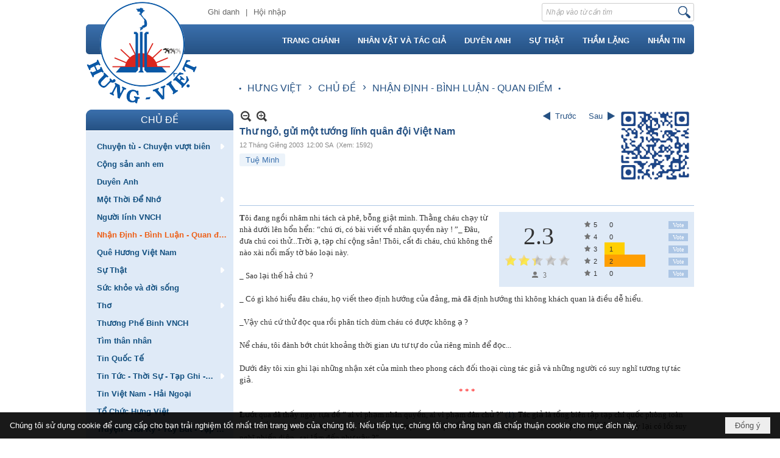

--- FILE ---
content_type: text/html; charset=utf-8
request_url: https://hung-viet.org/p12a4213/thu-ngo-gui-mot-tuong-linh-quan-doi-viet-nam
body_size: 26677
content:
<!DOCTYPE html><html lang="vi-VN" data-culture="vi-VN" itemscope itemtype="http://schema.org/WebPage"><head><title>Thư ngỏ, gửi một tướng lĩnh quân đội Việt Nam - Nhận Định - Bình Luận - Quan điểm - Hưng Việt</title><meta http-equiv="Content-Type" content="text/html; charset=utf-8"><meta name="viewport" content="width=device-width, initial-scale=1.0, maximum-scale=5"><meta name="format-detection" content="telephone=no"><link href="https://hung-viet.org/rss/12/nhan-dinh-binh-luan-quan-diem" rel="alternate" title="Hưng Việt - Nhận Định - Bình Luận - Quan điểm [RSS]" type="application/rss+xml"><meta id="mt_description" itemprop="description" content="T ôi đang ngồi nhâm nhi tách cà phê, bỗng giật mình. Thằng cháu chạy từ nhà dưới lên hổn hển: “chú ơi, có bài viết về nhân quyền này ! ” _ Đâu, đưa chú coi thử...Trời ạ, tạp chí cộng sản! Thôi, cất đi cháu, chú không thể nào xài nổi mấy tờ báo loại này. ..."><meta id="mt_entitypage" itemprop="mainEntityOfPage" content="/"><meta property="og:type" content="article"><meta property="og:site_name" content="Hưng Việt"><meta property="og:url" content="https://hung-viet.org/a4213/thu-ngo-gui-mot-tuong-linh-quan-doi-viet-nam"><meta itemprop="og:headline" content="Thư ngỏ, gửi một tướng lĩnh quân đội Việt Nam"><meta itemprop="og:description" content="T ôi đang ngồi nhâm nhi tách cà phê, bỗng giật mình. Thằng cháu chạy từ nhà dưới lên hổn hển: “chú ơi, có bài viết về nhân quyền này ! ” _ Đâu, đưa chú coi thử...Trời ạ, tạp chí cộng sản! Thôi, cất đi cháu, chú không thể nào xài nổi mấy tờ báo loại này. ..."><meta property="og:image" content="https://hung-viet.org/images/file/yDGInzVj0wgBADcB/thieutuongtranduyhuong.jpg"><meta property="og:title" content="Thư ngỏ, gửi một tướng lĩnh quân đội Việt Nam"><meta property="og:description" content="T ôi đang ngồi nhâm nhi tách cà phê, bỗng giật mình. Thằng cháu chạy từ nhà dưới lên hổn hển: “chú ơi, có bài viết về nhân quyền này ! ” _ Đâu, đưa chú coi thử...Trời ạ, tạp chí cộng sản! Thôi, cất đi cháu, chú không thể nào xài nổi mấy tờ báo loại này. ..."><meta name="twitter:card" content="summary"><meta name="twitter:url" content="https://hung-viet.org/a4213/thu-ngo-gui-mot-tuong-linh-quan-doi-viet-nam"><meta name="twitter:title" content="Thư ngỏ, gửi một tướng lĩnh quân đội Việt Nam"><meta name="twitter:description" content="T ôi đang ngồi nhâm nhi tách cà phê, bỗng giật mình. Thằng cháu chạy từ nhà dưới lên hổn hển: “chú ơi, có bài viết về nhân quyền này ! ” _ Đâu, đưa chú coi thử...Trời ạ, tạp chí cộng sản! Thôi, cất đi cháu, chú không thể nào xài nổi mấy tờ báo loại này. ..."><meta name="twitter:image" content="https://hung-viet.org/images/file/yDGInzVj0wgBADcB/thieutuongtranduyhuong.jpg"><meta name="author" content="Hưng Việt"><meta name="keywords" content="Tuệ Minh,"><meta name="description" content="T ôi đang ngồi nhâm nhi tách cà phê, bỗng giật mình. Thằng cháu chạy từ nhà dưới lên hổn hển: “chú ơi, có bài viết về nhân quyền này ! ” _ Đâu, đưa chú coi thử...Trời ạ, tạp chí cộng sản! Thôi, cất đi cháu, chú không thể nào xài nổi mấy tờ báo loại này. ..."><link href="/content/themes/responsive/VNVN00056/css/BQDqAMK_8W1MZemRbFivLnkIumFsWK8ueQi6YW_NTBh6EHbn.fcss" rel="preload" as="style"><link href="/content/themes/responsive/VNVN00056/css/AQAgAOTWN-8wREMt4d-LQPPfvuvh34tA89--6-TWN-8wREMt.fcss" rel="preload" as="style"><link href="/content/themes/responsive/VNVN00056/css/EgArBMIyXDSbnp7fA0uXRf9hh9EDS5dF_2GH0V7RG7jfU-9E.fcss" rel="preload" as="style"><link href="/content/themes/responsive/VNVN00056/browser/AwBTAAG4SkRG9I7Rbdi_EE1IMVpt2L8QTUgxWm6EuRmrS_C2.fcss" rel="preload" as="style"><link href="/content/themes/responsive/VNVN00056/css/BQDqAMK_8W1MZemRbFivLnkIumFsWK8ueQi6YW_NTBh6EHbn.fcss" rel="stylesheet" type="text/css"><link href="/content/themes/responsive/VNVN00056/css/AQAgAOTWN-8wREMt4d-LQPPfvuvh34tA89--6-TWN-8wREMt.fcss" rel="stylesheet" type="text/css"><link href="/content/themes/responsive/VNVN00056/css/EgArBMIyXDSbnp7fA0uXRf9hh9EDS5dF_2GH0V7RG7jfU-9E.fcss" rel="stylesheet" type="text/css"><link href="/content/themes/responsive/VNVN00056/browser/AwBTAAG4SkRG9I7Rbdi_EE1IMVpt2L8QTUgxWm6EuRmrS_C2.fcss" rel="stylesheet" type="text/css"><noscript><link type="text/css" rel="stylesheet" href="/content/themes/responsive/VNVN00056/css/AQAmAINPjKIJW47QTE4han0uQxpMTiFqfS5DGoNPjKIJW47Q.fcss"></noscript><link rel="canonical" href="https://hung-viet.org/a4213/thu-ngo-gui-mot-tuong-linh-quan-doi-viet-nam"><meta name="apple-mobile-web-app-title" content="HƯNG&#32;VIỆT"><meta name="application-name" content="HƯNG&#32;VIỆT"><link rel="shortcut icon" type="image/x-icon" href="https://hung-viet.org/images/file/BXc_s0Bk0wgBApVw/favicon.png"><script id="script_loader_init">document.cookie='fn_screen='+window.innerWidth+'x'+window.innerHeight+'; path=/';if(!$)var _$=[],_$$=[],$=function(f){_$.push(f)},js_loader=function(f){_$$.push(f)}</script><script>(function(){var l=window.language,a={"message":"Thông báo","ok":"Đồng ý","cancel":"Hủy lệnh","close":"Đóng lại","enable_cookie":"Trình duyệt của bạn đã tắt cookie. Hãy chắc chắn rằng cookie được bật và thử lại.","":""};if(!l){l=window.language={}}for(var n in a){if(!l[n])l[n]=a[n]}})()</script><style>body, html, table, td, input, select, option, textarea { font-size: 13px;}
.pl_list .pl_title h2 { font-size: 14px;}
body { background: #fff none repeat scroll 0 0;}

.pl_list .pl_thumbnail_border a img { border-radius: 0; -moz-border-radius: 0; -webkit-border-radius: 0;}
	.pl_list .pl_title { display: inline; padding-right: 5px;}
	
.nw_post_list_thumb .pl_thumbnail_border a img { border-radius: 100%; -moz-border-radius: 100%; -webkit-border-radius: 100%;}
	.nw_post_list_thumb .pl_title { display: block; padding-right: 0;}
	
.with_auto_50 { width: 50%;}

.pl_list .pl_row.pl_row_last { padding-bottom: 10px;}

.nw_hungviet_list .pl_title:before{ color: #255183; content: "■"; font-size: 12px; line-height: 100%; padding-right: 5px; vertical-align: 2px;}
.nw_hungviet_list .pl_title, .nw_hungviet_list .pl_author {vertical-align:0;}
.nw_hungviet_list .pl_title, .nw_hungviet_list .pl_author { display: inline;}
.nw_hungviet_list .pl_author { margin-right: 5px;}

.nw_hungviet_news .pl_title:before { color: #255183; content: "■"; font-size: 12px; line-height: 100%; padding-right: 5px; vertical-align: 3px;}
.nw_hungviet_news .pl_row_first .pl_title { display: inline; }
.nw_hungviet_news .pl_title { display: inline; }
.nw_hungviet_news .pl_row_first .pl_title:before { display: none; }
.nw_hungviet_news .pl_row_first .pl_brief { display: block;}
.nw_hungviet_news .pl_row_first .pl_author {  display: block; margin-left: 0; margin-top: 0;}
.nw_hungviet_news .pl_row_first .pl_view, .nw_hungviet_news .pl_row_first .pl_date { display: inline;}
.nw_hungviet_news .pl_list .pl_thumbnail_border a img, .nw_hungviet_news .pl_row_first .pl_thumbnail, .nw_hungviet_news .pl_row_first .pl_readmore a { display: block!important;}
.nw_hungviet_news .pl_thumbnail, .nw_hungviet_news .pl_date, .nw_hungviet_news .pl_brief, .nw_hungviet_news .pl_list .pl_readmore a { display: none;}
.nw_hungviet_news .pl_author, .nw_hungviet_news .pl_date, .nw_hungviet_news .pl_view { display: inline; margin-top: 0; vertical-align: 0;}

.nw_hungviet_news2 .nw_boxing { float: left;}
.nw_hungviet_news2 .nw_boxing .nw_boxing_content { display: block; float: left; width: 100%;}
.nw_hungviet_news2 .pl_list {  min-height: 20px; padding-left: 50%;}
.nw_hungviet_news2 .pl_list .pl_row_first { float: left!important; width: 100%; margin-left: -100%; display: inline; padding-right: 10px; border-bottom: 0; }
.nw_hungviet_news2 .pl_list .pl_row { float: left; ;text-align: left; width: 100%; }
.nw_hungviet_news2 .pl_title:before { color: #255183; content: "■"; font-size: 12px; line-height: 100%; padding-right: 5px; vertical-align: 3px;}
.nw_hungviet_news2 .pl_title {display: inline;}
.nw_hungviet_news2 .pl_row_first .pl_title:before { display: none; }
.nw_hungviet_news2 .pl_row_first .pl_brief { display: block;}
.nw_hungviet_news2 .pl_row_first .pl_author {  display: block; margin-left: 0; margin-top: 0;}
.nw_hungviet_news2 .pl_row_first .pl_view, .nw_hungviet_news2 .pl_row_first .pl_date, .nw_hungviet_news2 .pl_date { display: inline; margin-right: 5px; margin-left: 0!important;}
.nw_hungviet_news2 .pl_list .pl_thumbnail_border a img, .nw_hungviet_news2 .pl_row_first .pl_thumbnail, .nw_hungviet_news2 .pl_row_first .pl_readmore a { display: block!important;}
.nw_hungviet_news2 .pl_thumbnail, .nw_hungviet_news2 .pl_brief, .nw_hungviet_news2 .pl_list .pl_readmore a { display: none;}
.nw_hungviet_news2 .pl_author { display: inline; margin-left: 5px; margin-top: 0; vertical-align: 0;}

.nw_qrcode { position: absolute; right: 0; top: -5px;}
.nw_post_detail .pd_header { padding-right: 130px; min-height: 125px; position: relative;}

@media (max-width: 640px) {
	.with_auto_50 { width: 100%;}
	.nw_hungviet_news2 .pl_list { padding-left: 0;}
	.nw_hungviet_news2 .pl_list .pl_row_first { margin-left: 0; padding-right: 0;}
}.visible-mobile{ display: none !important}.visible-tablet{ display: none !important}.visible-classic{ display: none !important}</style><style>.nw_pagepost_hascontent_visible{display:block}.nw_pagepost_hascontent_hidden{display:none}</style></head><body class="lang_vi  css_device_Modern"><div id="meta_publisher" itemprop="publisher" itemscope itemtype="https://schema.org/Organization"><div itemprop="logo" itemscope itemtype="https://schema.org/ImageObject"><meta itemprop="url" content="https://hung-viet.org/images/file/Kc9YtEBk0wgBAhN3/hung-viet-logo-admin.png"><meta itemprop="width" content="170"><meta itemprop="height" content="37"></div><meta itemprop="name" content="Hưng&#32;Việt"><meta itemprop="url" content="https://hung-viet.org/"></div><div class="bg_body_head"><div></div></div><div class="bg_body"><div id="nw_root" class="nw_root"><div class="nw_lym_area nw_lym_container"><div class="nw_lym_row region_pc" style="min-height:&#32;170px;" data-name="region_pc" id="nwwg_17" data-wid="17"><div class="nw_lym_area"><div class="nw_lym_row" style="padding-bottom:&#32;5px;" data-name="Row" id="nwwg_41" data-wid="41"><div class="nw_lym_content"><div class="nw_widget nw_logo" data-name="LOGO" id="nwwg_53" data-wid="53"><div class="nw_boxing_padding nw_adspot nw_ver_adspotgroup" id="adspotgroup_id__53"><div class="nw_ver_adspotgroup_h"><div id="adspot_id__3"><div class="nw_async noscript" data-type="adspot" data-src="/banner/3/635965398281179582/635230020230823001"><noscript><iframe title="adv" class="adspot_iframe" src="/banner/3/635965398281179582/635230020230823001" style="border:0"></iframe></noscript></div><div class="clear"></div></div></div></div></div><div class="nw_widget" style="float:&#32;right;&#32;min-width:&#32;250px;&#32;padding-top:&#32;5px;" data-name="SEARCH" id="nwwg_40" data-wid="40"><div class="nw_boxing_padding"><div class="nw_search"><form action="/search" method="get"><input type="hidden" value="L3AxMmE0MjEzL3RodS1uZ28tZ3VpLW1vdC10dW9uZy1saW5oLXF1YW4tZG9pLXZpZXQtbmFt" name="r" > <input id="search_k" name="k" maxlength="48" class="textbox nw_search_txt" type="text" placeholder="Nhập vào từ cần tìm" > <input class="button nw_search_btn" type="submit" value="Tìm kiếm" > <label for="search_k" style="position: absolute; top: -5000px; left: -5000px; z-index:-1">Search</label><div class="clear"></div></form></div></div></div><div class="nw_widget nw_login" style="float:&#32;left;&#32;padding-top:&#32;10px;&#32;padding-left:&#32;200px;" data-name="LOGIN" id="nwwg_43" data-wid="43"><span class="div_user"><a href="/user/register/L3AxMmE0MjEzL3RodS1uZ28tZ3VpLW1vdC10dW9uZy1saW5oLXF1YW4tZG9pLXZpZXQtbmFt" target="_self">Ghi danh</a></span><span class="div_user_sep"></span><span class="div_user"><a href="/login/L3AxMmE0MjEzL3RodS1uZ28tZ3VpLW1vdC10dW9uZy1saW5oLXF1YW4tZG9pLXZpZXQtbmFt" target="_self">Hội nhập</a></span></div><div class="clear"></div></div></div><div class="nw_lym_row" data-name="Row" id="nwwg_42" data-wid="42"><div class="nw_lym_content"><div class="nw_widget" data-name="MENU" id="nwwg_39" data-wid="39"><div class="nw_menu_horizontal nw_menu_popup"><div class="nw_boxing_padding nw_menu_container nw_menu_root"><ul class="ulMenu ulMenu_0"><li class="liMenu liMenuFirst"><a tabindex="0" class="aMenu" href="/" title="TRANG CHÁNH"><span class="nw_menu_text">TRANG CHÁNH</span></a></li><li class="liMenu"><a tabindex="0" class="aMenu" href="/p22815/nhan-vat-va-tac-gia" title="NHÂN VẬT VÀ TÁC GIẢ"><span class="nw_menu_text">NHÂN VẬT VÀ TÁC GIẢ</span></a></li><li class="liMenu"><a tabindex="0" class="aMenu" href="/p22816/duyen-anh" title="DUYÊN ANH"><span class="nw_menu_text">DUYÊN ANH</span></a></li><li class="liMenu"><a tabindex="0" class="aMenu" href="/p22817/su-that" title="SỰ THẬT"><span class="nw_menu_text">SỰ THẬT</span></a></li><li class="liMenu"><a tabindex="0" class="aMenu" href="/p22818/tham-lang" title="THẦM LẶNG"><span class="nw_menu_text">THẦM LẶNG</span></a></li><li class="liMenu liMenuLast"><a tabindex="0" class="aMenu" href="/p22819/nhan-tin" title="NHẮN TIN"><span class="nw_menu_text">NHẮN TIN</span></a></li></ul><div class="clear"></div></div></div></div><div class="nw_widget" style="padding:&#32;40px&#32;5px&#32;5px&#32;25%;" data-name="NAVIGATION" id="nwwg_70" data-wid="70"><div class="nw_navigator" role="navigation" aria-label="NAVIGATION"><ul class="ulNav"><li class="liNav liHome"><a class="aNav" href="/"><span class="aNavText">HƯNG&#32;VIỆT</span></a></li><li class="liSeperator">›</li><li class="liNav liNavFirst"><a class="aNav" href="/p22822/chu-de" title="CHỦ ĐỀ"><span class="aNavText">CHỦ ĐỀ</span></a></li><li class="liSeperator">›</li><li class="liNav liNavLast liNavActive"><a class="aNav" href="/p12/nhan-dinh-binh-luan-quan-diem" title="Nhận Định - Bình Luận - Quan điểm"><span class="aNavText">Nhận Định - Bình Luận - Quan điểm</span></a></li></ul><div class="clear"></div></div></div><div class="clear"></div></div></div><div class="clear"></div></div><div class="clear"></div></div><div class="nw_lym_row region_tablet" data-name="region_tablet" id="nwwg_36" data-wid="36"><div class="nw_lym_area"><div class="nw_lym_row" data-name="Row" id="nwwg_44" data-wid="44"><div class="nw_lym_content"><div class="nw_widget" style="float:&#32;left;" data-name="LOGO&#32;TABLET" id="nwwg_54" data-wid="54"><div class="nw_boxing_padding nw_adspot nw_ver_adspotgroup" id="adspotgroup_id__54"><div class="nw_ver_adspotgroup_h"><div id="adspot_id__4"><div class="nw_async noscript" data-type="adspot" data-src="/banner/4/635965398642274170/635230020230823001"><noscript><iframe title="adv" class="adspot_iframe" src="/banner/4/635965398642274170/635230020230823001" style="border:0"></iframe></noscript></div><div class="clear"></div></div></div></div></div><div class="nw_widget nw_login_t" style="float:&#32;right;" data-name="LOGIN" id="nwwg_55" data-wid="55"><span class="div_user"><a href="/user/register/L3AxMmE0MjEzL3RodS1uZ28tZ3VpLW1vdC10dW9uZy1saW5oLXF1YW4tZG9pLXZpZXQtbmFt" target="_self">Ghi danh</a></span><span class="div_user_sep"></span><span class="div_user"><a href="/login/L3AxMmE0MjEzL3RodS1uZ28tZ3VpLW1vdC10dW9uZy1saW5oLXF1YW4tZG9pLXZpZXQtbmFt" target="_self">Hội nhập</a></span></div><div class="clear"></div></div></div><div class="nw_lym_row col-no-padding" style="padding-top:&#32;5px;" data-name="Row" id="nwwg_117" data-wid="117"><div class="nw_lym_content"><div class="nw_widget" data-name="SEARCH" id="mobile-search" data-wid="56"><div class="nw_boxing_padding"><div class="nw_search"><form action="/search" method="get"><input type="hidden" value="L3AxMmE0MjEzL3RodS1uZ28tZ3VpLW1vdC10dW9uZy1saW5oLXF1YW4tZG9pLXZpZXQtbmFt" name="r" > <input id="search_k" name="k" maxlength="48" class="textbox nw_search_txt" type="text" placeholder="Nhập vào từ cần tìm" > <input class="button nw_search_btn" type="submit" value="Tìm kiếm" > <label for="search_k" style="position: absolute; top: -5000px; left: -5000px; z-index:-1">Search</label><div class="clear"></div></form></div></div></div><div class="nw_widget" data-name="MENU" id="nwwg_57" data-wid="57"><div class="nw_menu_mobile"><button aria-label="Open Menu" class="nw_menu_mobile_button nw_menu_mobile_button_collapse" id="He07kzLhgfFW" aria-expanded="false"><span class="icon-bar"></span><span class="icon-bar"></span><span class="icon-bar"></span></button><div class="nw_boxing_padding nw_menu_container nw_menu_root" aria-labelledby="He07kzLhgfFW"><ul class="ulMenu ulMenu_0"><li class="liMenu liMenuFirst"><a tabindex="0" class="aMenu" href="/" title="TRANG CHÁNH"><span class="nw_menu_text">TRANG CHÁNH</span></a></li><li class="liMenu"><a tabindex="0" class="aMenu" href="/p22815/nhan-vat-va-tac-gia" title="NHÂN VẬT VÀ TÁC GIẢ"><span class="nw_menu_text">NHÂN VẬT VÀ TÁC GIẢ</span></a></li><li class="liMenu"><a tabindex="0" class="aMenu" href="/p22816/duyen-anh" title="DUYÊN ANH"><span class="nw_menu_text">DUYÊN ANH</span></a></li><li class="liMenu"><a tabindex="0" class="aMenu" href="/p22817/su-that" title="SỰ THẬT"><span class="nw_menu_text">SỰ THẬT</span></a></li><li class="liMenu"><a tabindex="0" class="aMenu" href="/p22818/tham-lang" title="THẦM LẶNG"><span class="nw_menu_text">THẦM LẶNG</span></a></li><li class="liMenu liMenuLast"><a tabindex="0" class="aMenu" href="/p22819/nhan-tin" title="NHẮN TIN"><span class="nw_menu_text">NHẮN TIN</span></a></li></ul><div class="clear"></div></div></div></div><div class="clear"></div></div></div><div class="clear"></div></div><div class="clear"></div></div><div class="nw_lym_row region_mobile" data-name="region_mobile" id="nwwg_35" data-wid="35"><div class="nw_lym_area"><div class="nw_lym_row" data-name="Row" id="nwwg_46" data-wid="46"><div class="nw_lym_content"><div class="nw_widget" data-name="LOGO&#32;MOBILE" id="nwwg_58" data-wid="58"><div class="nw_boxing_padding nw_adspot nw_ver_adspotgroup" id="adspotgroup_id__58"><div class="nw_ver_adspotgroup_h"><div id="adspot_id__5"><div class="nw_async noscript" data-type="adspot" data-src="/banner/5/635965398829618404/635230020230823001"><noscript><iframe title="adv" class="adspot_iframe" src="/banner/5/635965398829618404/635230020230823001" style="border:0"></iframe></noscript></div><div class="clear"></div></div></div></div></div><div class="clear"></div></div></div><div class="nw_lym_row col-no-padding" style="padding-top:&#32;5px;" data-name="Row" id="nwwg_47" data-wid="47"><div class="nw_lym_content"><div class="nw_widget" data-name="SEARCH" id="mobile-search" data-wid="59"><div class="nw_boxing_padding"><div class="nw_search"><form action="/search" method="get"><input type="hidden" value="L3AxMmE0MjEzL3RodS1uZ28tZ3VpLW1vdC10dW9uZy1saW5oLXF1YW4tZG9pLXZpZXQtbmFt" name="r" > <input id="search_k" name="k" maxlength="48" class="textbox nw_search_txt" type="text" placeholder="Nhập vào từ cần tìm" > <input class="button nw_search_btn" type="submit" value="Tìm kiếm" > <label for="search_k" style="position: absolute; top: -5000px; left: -5000px; z-index:-1">Search</label><div class="clear"></div></form></div></div></div><div class="nw_widget" data-name="MENU" id="nwwg_60" data-wid="60"><div class="nw_menu_mobile"><button aria-label="Open Menu" class="nw_menu_mobile_button nw_menu_mobile_button_collapse" id="B0w7VPLgFOqV" aria-expanded="false"><span class="icon-bar"></span><span class="icon-bar"></span><span class="icon-bar"></span></button><div class="nw_boxing_padding nw_menu_container nw_menu_root" aria-labelledby="B0w7VPLgFOqV"><ul class="ulMenu ulMenu_0"><li class="liMenu liMenuFirst"><a tabindex="0" class="aMenu" href="/" title="TRANG CHÁNH"><span class="nw_menu_text">TRANG CHÁNH</span></a></li><li class="liMenu"><a tabindex="0" class="aMenu" href="/p22815/nhan-vat-va-tac-gia" title="NHÂN VẬT VÀ TÁC GIẢ"><span class="nw_menu_text">NHÂN VẬT VÀ TÁC GIẢ</span></a></li><li class="liMenu"><a tabindex="0" class="aMenu" href="/p22816/duyen-anh" title="DUYÊN ANH"><span class="nw_menu_text">DUYÊN ANH</span></a></li><li class="liMenu"><a tabindex="0" class="aMenu" href="/p22817/su-that" title="SỰ THẬT"><span class="nw_menu_text">SỰ THẬT</span></a></li><li class="liMenu"><a tabindex="0" class="aMenu" href="/p22818/tham-lang" title="THẦM LẶNG"><span class="nw_menu_text">THẦM LẶNG</span></a></li><li class="liMenu liMenuLast"><a tabindex="0" class="aMenu" href="/p22819/nhan-tin" title="NHẮN TIN"><span class="nw_menu_text">NHẮN TIN</span></a></li></ul><div class="clear"></div></div></div></div><div class="clear"></div></div></div><div class="clear"></div></div><div class="clear"></div></div><div class="nw_lym_row region_banner" data-name="region_banner" id="nwwg_34" data-wid="34"><div class="nw_lym_area"><div class="nw_lym_row" data-name="Row" id="nwwg_48" data-wid="48"><div class="nw_lym_content"><div class="clear"></div></div></div><div class="clear"></div></div><div class="clear"></div></div><div class="nw_lym_row region_center" data-name="region_center" id="nwwg_33" data-wid="33"><div class="nw_lym_area"><div class="nw_lym_row with_auto" style="padding-top:&#32;10px;&#32;padding-bottom:&#32;10px;" data-name="Row" id="nwwg_49" data-wid="49"><div class="nw_lym_area"><div class="nw_lym_col col-lg-3 region_hidden" data-name="Zone" id="nwwg_67" data-wid="67"><div class="nw_lym_content"><div class="nw_widget" data-name="CHỦ&#32;ĐỀ" id="nwwg_69" data-wid="69"><div class="nw_boxing"><div class="nw_boxing_title">CHỦ ĐỀ</div><div class="nw_boxing_content"><div class="nw_menu_vertical nw_menu_popup"><div class="nw_boxing_padding nw_menu_container nw_menu_root"><ul class="ulMenu ulMenu_0"><li class="liMenu liMenuFirst liMenuHasChild"><a tabindex="0" class="aMenu" href="/p63/chuyen-tu-chuyen-vuot-bien" title="Chuyện tù - Chuyện vượt biên" role="button" aria-expanded="false" id="uFhyODVKGJ2M"><span class="nw_menu_btn"></span><span class="nw_menu_text">Chuyện tù - Chuyện vượt biên</span></a><ul class="ulMenu ulMenu_1" aria-hidden="true" aria-labelledby="uFhyODVKGJ2M"><li class="liMenu liMenuFirst"><a tabindex="-1" class="aMenu" href="/p25/chuyen-tu" title="Chuyện Tù"><span class="nw_menu_text">Chuyện Tù</span></a></li><li class="liMenu liMenuLast"><a tabindex="-1" class="aMenu" href="/p26/chuyen-vuot-bien" title="Chuyện vượt biên"><span class="nw_menu_text">Chuyện vượt biên</span></a></li></ul></li><li class="liMenu"><a tabindex="0" class="aMenu" href="/p64/cong-san-anh-em" title="Cộng sản anh em"><span class="nw_menu_text">Cộng sản anh em</span></a></li><li class="liMenu"><a tabindex="0" class="aMenu" href="/p10/duyen-anh" title="Duyên Anh"><span class="nw_menu_text">Duyên Anh</span></a></li><li class="liMenu liMenuHasChild"><a tabindex="0" class="aMenu" href="/p11/mot-thoi-de-nho" title="Một Thời Để Nhớ" role="button" aria-expanded="false" id="zoqs5SO31VHN"><span class="nw_menu_btn"></span><span class="nw_menu_text">Một Thời Để Nhớ</span></a><ul class="ulMenu ulMenu_1" aria-hidden="true" aria-labelledby="zoqs5SO31VHN"><li class="liMenu liMenuFirst"><a tabindex="-1" class="aMenu" href="/p13/nhung-tran-danh-lich-su" title="Những Trận Đánh Lịch Sử"><span class="nw_menu_text">Những Trận Đánh Lịch Sử</span></a></li><li class="liMenu liMenuLast"><a tabindex="-1" class="aMenu" href="/p19/30-thang-4" title="30 tháng 4"><span class="nw_menu_text">30 tháng 4</span></a></li></ul></li><li class="liMenu"><a tabindex="0" class="aMenu" href="/p24/nguoi-linh-vnch" title="Người lính VNCH"><span class="nw_menu_text">Người lính VNCH</span></a></li><li class="liMenu liMenuActive liMenuHold"><a tabindex="0" class="aMenu" href="/p12/nhan-dinh-binh-luan-quan-diem" title="Nhận Định - Bình Luận - Quan điểm"><span class="nw_menu_text">Nhận Định - Bình Luận - Quan điểm</span></a></li><li class="liMenu"><a tabindex="0" class="aMenu" href="/p73/que-huong-viet-nam" title="Quê Hương Việt Nam"><span class="nw_menu_text">Quê Hương Việt Nam</span></a></li><li class="liMenu liMenuHasChild"><a tabindex="0" class="aMenu" href="/p29/su-that" title="Sự Thật" role="button" aria-expanded="false" id="AC9rlf5hU8wR"><span class="nw_menu_btn"></span><span class="nw_menu_text">Sự Thật</span></a><ul class="ulMenu ulMenu_1" aria-hidden="true" aria-labelledby="AC9rlf5hU8wR"><li class="liMenu liMenuFirst"><a tabindex="-1" class="aMenu" href="/p34/ho-chi-minh" title="Hồ Chí Minh"><span class="nw_menu_text">Hồ Chí Minh</span></a></li><li class="liMenu"><a tabindex="-1" class="aMenu" href="/p35/le-duc-anh" title="Lê Đức Anh"><span class="nw_menu_text">Lê Đức Anh</span></a></li><li class="liMenu"><a tabindex="-1" class="aMenu" href="/p36/le-duan" title="Lê Duẩn"><span class="nw_menu_text">Lê Duẩn</span></a></li><li class="liMenu"><a tabindex="-1" class="aMenu" href="/p37/le-kha-phieu" title="Lê Khả Phiêu"><span class="nw_menu_text">Lê Khả Phiêu</span></a></li><li class="liMenu"><a tabindex="-1" class="aMenu" href="/p38/le-duc-tho" title="Lê Đức Thọ"><span class="nw_menu_text">Lê Đức Thọ</span></a></li><li class="liMenu"><a tabindex="-1" class="aMenu" href="/p39/nguyen-xuan-bich" title="Nguyễn Xuân Bích"><span class="nw_menu_text">Nguyễn Xuân Bích</span></a></li><li class="liMenu"><a tabindex="-1" class="aMenu" href="/p40/nguyen-tan-dung" title="Nguyễn Tấn Dũng"><span class="nw_menu_text">Nguyễn Tấn Dũng</span></a></li><li class="liMenu"><a tabindex="-1" class="aMenu" href="/p41/nguyen-khoa-diem" title="Nguyễn Khoa Điềm"><span class="nw_menu_text">Nguyễn Khoa Điềm</span></a></li><li class="liMenu"><a tabindex="-1" class="aMenu" href="/p42/nguyen-cao-ky" title="Nguyễn Cao Kỳ"><span class="nw_menu_text">Nguyễn Cao Kỳ</span></a></li><li class="liMenu"><a tabindex="-1" class="aMenu" href="/p43/nguyen-duc-nhanh" title="Nguyễn Đức Nhanh"><span class="nw_menu_text">Nguyễn Đức Nhanh</span></a></li><li class="liMenu"><a tabindex="-1" class="aMenu" href="/p44/nguyen-ba-thanh" title="Nguyễn Bá Thanh"><span class="nw_menu_text">Nguyễn Bá Thanh</span></a></li><li class="liMenu"><a tabindex="-1" class="aMenu" href="/p45/nguyen-khanh-toan" title="Nguyễn Khánh Toàn"><span class="nw_menu_text">Nguyễn Khánh Toàn</span></a></li><li class="liMenu"><a tabindex="-1" class="aMenu" href="/p46/nguyen-minh-triet" title="Nguyễn Minh Triết"><span class="nw_menu_text">Nguyễn Minh Triết</span></a></li><li class="liMenu"><a tabindex="-1" class="aMenu" href="/p47/nguyen-dinh-uoc" title="Nguyễn Đình Ước"><span class="nw_menu_text">Nguyễn Đình Ước</span></a></li><li class="liMenu"><a tabindex="-1" class="aMenu" href="/p48/nguyen-chi-vinh" title="Nguyễn Chí Vịnh"><span class="nw_menu_text">Nguyễn Chí Vịnh</span></a></li><li class="liMenu"><a tabindex="-1" class="aMenu" href="/p49/nong-duc-manh" title="Nông Đức Mạnh"><span class="nw_menu_text">Nông Đức Mạnh</span></a></li><li class="liMenu"><a tabindex="-1" class="aMenu" href="/p50/pham-duy" title="Phạm Duy"><span class="nw_menu_text">Phạm Duy</span></a></li><li class="liMenu"><a tabindex="-1" class="aMenu" href="/p51/pham-van-dong" title="Phạm Văn Đồng"><span class="nw_menu_text">Phạm Văn Đồng</span></a></li><li class="liMenu"><a tabindex="-1" class="aMenu" href="/p52/to-huu" title="Tố Hữu"><span class="nw_menu_text">Tố Hữu</span></a></li><li class="liMenu"><a tabindex="-1" class="aMenu" href="/p53/tran-duc-luong" title="Trần Đức Lương"><span class="nw_menu_text">Trần Đức Lương</span></a></li><li class="liMenu"><a tabindex="-1" class="aMenu" href="/p54/truong-hoa-binh" title="Trương Hoà Bình"><span class="nw_menu_text">Trương Hoà Bình</span></a></li><li class="liMenu"><a tabindex="-1" class="aMenu" href="/p55/vo-nguyen-giap" title="Võ Nguyên Giáp"><span class="nw_menu_text">Võ Nguyên Giáp</span></a></li><li class="liMenu"><a tabindex="-1" class="aMenu" href="/p56/vo-van-kiet" title="Võ Văn Kiệt"><span class="nw_menu_text">Võ Văn Kiệt</span></a></li><li class="liMenu"><a tabindex="-1" class="aMenu" href="/p57/cai-cach-ruong-dat" title="Cải Cách Ruộng Đất"><span class="nw_menu_text">Cải Cách Ruộng Đất</span></a></li><li class="liMenu"><a tabindex="-1" class="aMenu" href="/p58/tet-mau-than" title="Tết Mậu Thân"><span class="nw_menu_text">Tết Mậu Thân</span></a></li><li class="liMenu"><a tabindex="-1" class="aMenu" href="/p59/nhan-van-giai-pham" title="Nhân Văn Giai Phẩm"><span class="nw_menu_text">Nhân Văn Giai Phẩm</span></a></li><li class="liMenu"><a tabindex="-1" class="aMenu" href="/p60/che-do-cong-san" title="Chế Độ Cộng Sản"><span class="nw_menu_text">Chế Độ Cộng Sản</span></a></li><li class="liMenu"><a tabindex="-1" class="aMenu" href="/p69/thoi-bao-cap" title="Thời Bao Cấp"><span class="nw_menu_text">Thời Bao Cấp</span></a></li><li class="liMenu"><a tabindex="-1" class="aMenu" href="/p70/nguyen-phu-trong" title="Nguyễn Phú Trọng"><span class="nw_menu_text">Nguyễn Phú Trọng</span></a></li><li class="liMenu"><a tabindex="-1" class="aMenu" href="/p71/tran-bach-dang" title="Trần Bạch Đằng"><span class="nw_menu_text">Trần Bạch Đằng</span></a></li><li class="liMenu"><a tabindex="-1" class="aMenu" href="/p72/do-muoi" title="Đỗ Mười"><span class="nw_menu_text">Đỗ Mười</span></a></li><li class="liMenu"><a tabindex="-1" class="aMenu" href="/p75/to-huy-rua" title="Tô Huy Rứa"><span class="nw_menu_text">Tô Huy Rứa</span></a></li><li class="liMenu"><a tabindex="-1" class="aMenu" href="/p77/phung-quang-thanh" title="Phùng Quang Thanh"><span class="nw_menu_text">Phùng Quang Thanh</span></a></li><li class="liMenu liMenuLast"><a tabindex="-1" class="aMenu" href="/p78/truong-tan-sang" title="Trương Tấn Sang"><span class="nw_menu_text">Trương Tấn Sang</span></a></li></ul></li><li class="liMenu"><a tabindex="0" class="aMenu" href="/p76/suc-khoe-va-doi-song" title="Sức khỏe và đời sống"><span class="nw_menu_text">Sức khỏe và đời sống</span></a></li><li class="liMenu liMenuHasChild"><a tabindex="0" class="aMenu" href="/p14/tho" title="Thơ" role="button" aria-expanded="false" id="B9hN5FjpccMC"><span class="nw_menu_btn"></span><span class="nw_menu_text">Thơ</span></a><ul class="ulMenu ulMenu_1" aria-hidden="true" aria-labelledby="B9hN5FjpccMC"><li class="liMenu liMenuFirst"><a tabindex="-1" class="aMenu" href="/p15/tho-que-huong" title="Thơ Quê Hương"><span class="nw_menu_text">Thơ Quê Hương</span></a></li><li class="liMenu liMenuLast"><a tabindex="-1" class="aMenu" href="/p16/tho-dau-tranh-tho-tu" title="Thơ Đấu Tranh - Thơ Tù"><span class="nw_menu_text">Thơ Đấu Tranh - Thơ Tù</span></a></li></ul></li><li class="liMenu"><a tabindex="0" class="aMenu" href="/p68/thuong-phe-binh-vnch" title="Thương Phế Binh VNCH"><span class="nw_menu_text">Thương Phế Binh VNCH</span></a></li><li class="liMenu"><a tabindex="0" class="aMenu" href="/p79/tim-than-nhan" title="Tìm thân nhân"><span class="nw_menu_text">Tìm thân nhân</span></a></li><li class="liMenu"><a tabindex="0" class="aMenu" href="/p32/tin-quoc-te" title="Tin Quốc Tế"><span class="nw_menu_text">Tin Quốc Tế</span></a></li><li class="liMenu liMenuHasChild"><a tabindex="0" class="aMenu" href="/p74/tin-tuc-thoi-su-tap-ghi-phiem" title="Tin Tức - Thời Sự - Tạp Ghi - Phiếm" role="button" aria-expanded="false" id="3GvrKCSbEKrK"><span class="nw_menu_btn"></span><span class="nw_menu_text">Tin Tức - Thời Sự - Tạp Ghi - Phiếm</span></a><ul class="ulMenu ulMenu_1" aria-hidden="true" aria-labelledby="3GvrKCSbEKrK"><li class="liMenu liMenuFirst"><a tabindex="-1" class="aMenu" href="/p27/tin-viet-nam-quoc-noi" title="Tin Việt Nam - Quốc Nội"><span class="nw_menu_text">Tin Việt Nam - Quốc Nội</span></a></li><li class="liMenu liMenuLast"><a tabindex="-1" class="aMenu" href="/p33/thoi-su-tap-ghi-phiem" title="Thời sự-Tạp ghi-Phiếm"><span class="nw_menu_text">Thời sự-Tạp ghi-Phiếm</span></a></li></ul></li><li class="liMenu"><a tabindex="0" class="aMenu" href="/p28/tin-viet-nam-hai-ngoai" title="Tin Việt Nam - Hải Ngoại"><span class="nw_menu_text">Tin Việt Nam - Hải Ngoại</span></a></li><li class="liMenu"><a tabindex="0" class="aMenu" href="/p65/to-chuc-hung-viet" title="Tổ Chức Hưng Việt"><span class="nw_menu_text">Tổ Chức Hưng Việt</span></a></li><li class="liMenu"><a tabindex="0" class="aMenu" href="/p17/truyen-hoi-ky-tuy-but-tap-ghi" title="Truyện - Hồi Ký - Tùy Bút - Tạp Ghi"><span class="nw_menu_text">Truyện - Hồi Ký - Tùy Bút - Tạp Ghi</span></a></li><li class="liMenu"><a tabindex="0" class="aMenu" href="/p7/uncategorized" title="Uncategorized"><span class="nw_menu_text">Uncategorized</span></a></li><li class="liMenu"><a tabindex="0" class="aMenu" href="/p9/video" title="Video"><span class="nw_menu_text">Video</span></a></li><li class="liMenu"><a tabindex="0" class="aMenu" href="/p67/dang-dan-chu-nhan-dan" title="Đảng Dân Chủ Nhân Dân"><span class="nw_menu_text">Đảng Dân Chủ Nhân Dân</span></a></li><li class="liMenu"><a tabindex="0" class="aMenu" href="/p66/dang-vi-dan" title="Đảng Vì Dân"><span class="nw_menu_text">Đảng Vì Dân</span></a></li><li class="liMenu"><a tabindex="0" class="aMenu" href="/p18/doi-binh-nghiep" title="Đời Binh Nghiệp"><span class="nw_menu_text">Đời Binh Nghiệp</span></a></li><li class="liMenu liMenuLast"><a tabindex="0" class="aMenu" href="/p22834/bai-chon-loc" title="Bài Chọn Lọc"><span class="nw_menu_text">Bài Chọn Lọc</span></a></li></ul><div class="clear"></div></div></div></div></div></div><div class="nw_widget nw_hungviet_list" data-name="BÀI&#32;MỚI" id="nwwg_113" data-wid="113"><div class="nw_boxing"><div class="nw_boxing_title">BÀI MỚI</div><div class="nw_boxing_content"><div class="nw_box_list_brief nw_boxing_padding"><div class="pl_list pl_list_col_1" role="list"><div class="pl_row pl_row_1 pl_row_first"><div class="pl_row_c"><div class="pl_col pl_col_1" style="width:100%" role="listitem"><div role="figure" itemscope itemtype="http://schema.org/Article" data-id="31235" class="pl_content pl_content_first" itemref="meta_publisher mt_entitypage"><div class="pl_title"><h2 itemprop="name headline"><a itemprop="url" target="_self" title="Đại Hội Đảng Hay Đại Hội Chống Nhân Dân?" class="pl_atitle" href="/a31235/dai-hoi-dang-hay-dai-hoi-chong-nhan-dan-">Đại Hội Đảng Hay Đại Hội Chống Nhân Dân?</a></h2></div><time itemprop="datePublished dateModified" datetime="2026-01-22"></time><div class="clear"></div></div></div></div><div class="clear"></div></div><div class="pl_row pl_row_2"><div class="pl_row_c"><div class="pl_col pl_col_1" style="width:100%" role="listitem"><div role="figure" itemscope itemtype="http://schema.org/Article" data-id="31234" class="pl_content" itemref="meta_publisher mt_entitypage"><div class="pl_title"><h2 itemprop="name headline"><a itemprop="url" target="_self" title="Chơi một mình ta" class="pl_atitle" href="/a31234/choi-mot-minh-ta">Chơi một mình ta</a></h2></div><time itemprop="datePublished dateModified" datetime="2026-01-22"></time><div class="clear"></div></div></div></div><div class="clear"></div></div><div class="pl_row pl_row_3"><div class="pl_row_c"><div class="pl_col pl_col_1" style="width:100%" role="listitem"><div role="figure" itemscope itemtype="http://schema.org/Article" data-id="31233" class="pl_content" itemref="meta_publisher mt_entitypage"><div class="pl_title"><h2 itemprop="name headline"><a itemprop="url" target="_self" title="Chiếm lĩnh Greenland là một cách tự sát của Hoa Kỳ" class="pl_atitle" href="/a31233/chiem-linh-greenland-la-mot-cach-tu-sat-cua-hoa-ky">Chiếm lĩnh Greenland là một cách tự sát của Hoa Kỳ</a></h2></div><time itemprop="datePublished dateModified" datetime="2026-01-22"></time><div class="clear"></div></div></div></div><div class="clear"></div></div><div class="pl_row pl_row_4"><div class="pl_row_c"><div class="pl_col pl_col_1" style="width:100%" role="listitem"><div role="figure" itemscope itemtype="http://schema.org/Article" data-id="31232" class="pl_content" itemref="meta_publisher mt_entitypage"><div class="pl_title"><h2 itemprop="name headline"><a itemprop="url" target="_self" title="Mỹ – Từ bá quyền có giới hạn đến bá quyền không giới hạn" class="pl_atitle" href="/a31232/my-tu-ba-quyen-co-gioi-han-den-ba-quyen-khong-gioi-han">Mỹ – Từ bá quyền có giới hạn đến bá quyền không giới hạn</a></h2></div><time itemprop="datePublished dateModified" datetime="2026-01-22"></time><div class="clear"></div></div></div></div><div class="clear"></div></div><div class="pl_row pl_row_5"><div class="pl_row_c"><div class="pl_col pl_col_1" style="width:100%" role="listitem"><div role="figure" itemscope itemtype="http://schema.org/Article" data-id="31231" class="pl_content" itemref="meta_publisher mt_entitypage"><div class="pl_title"><h2 itemprop="name headline"><a itemprop="url" target="_self" title="Bộ trưởng quốc phòng Phan Văn Giang và Tổng Bí thư Tô Lâm, ai tử tế với dân hơn?" class="pl_atitle" href="/a31231/bo-truong-quoc-phong-phan-van-giang-va-tong-bi-thu-to-lam-ai-tu-te-voi-dan-hon-">Bộ trưởng quốc phòng Phan Văn Giang và Tổng Bí thư Tô Lâm, ai tử tế với dân hơn?</a></h2></div><time itemprop="datePublished dateModified" datetime="2026-01-22"></time><div class="clear"></div></div></div></div><div class="clear"></div></div><div class="pl_row pl_row_6"><div class="pl_row_c"><div class="pl_col pl_col_1" style="width:100%" role="listitem"><div role="figure" itemscope itemtype="http://schema.org/Article" data-id="31230" class="pl_content" itemref="meta_publisher mt_entitypage"><div class="pl_title"><h2 itemprop="name headline"><a itemprop="url" target="_self" title="Phim “THE GENERAL”, Như Tiếng Thét Uất Nghẹn Từ Bên Trong" class="pl_atitle" href="/a31230/phim-the-general-nhu-tieng-thet-uat-nghen-tu-ben-trong">Phim “THE GENERAL”, Như Tiếng Thét Uất Nghẹn Từ Bên Trong</a></h2></div><time itemprop="datePublished dateModified" datetime="2026-01-20"></time><div class="clear"></div></div></div></div><div class="clear"></div></div><div class="pl_row pl_row_7"><div class="pl_row_c"><div class="pl_col pl_col_1" style="width:100%" role="listitem"><div role="figure" itemscope itemtype="http://schema.org/Article" data-id="31229" class="pl_content" itemref="meta_publisher mt_entitypage"><div class="pl_title"><h2 itemprop="name headline"><a itemprop="url" target="_self" title="Nguyễn Văn Nghiêm và hành trình sám hối trong lao ngục" class="pl_atitle" href="/a31229/nguyen-van-nghiem-va-hanh-trinh-sam-hoi-trong-lao-nguc">Nguyễn Văn Nghiêm và hành trình sám hối trong lao ngục</a></h2></div><time itemprop="datePublished dateModified" datetime="2026-01-20"></time><div class="clear"></div></div></div></div><div class="clear"></div></div><div class="pl_row pl_row_8"><div class="pl_row_c"><div class="pl_col pl_col_1" style="width:100%" role="listitem"><div role="figure" itemscope itemtype="http://schema.org/Article" data-id="31228" class="pl_content" itemref="meta_publisher mt_entitypage"><div class="pl_title"><h2 itemprop="name headline"><a itemprop="url" target="_self" title="Họ là Trung Quốc" class="pl_atitle" href="/a31228/ho-la-trung-quoc">Họ là Trung Quốc</a></h2></div><time itemprop="datePublished dateModified" datetime="2026-01-20"></time><div class="clear"></div></div></div></div><div class="clear"></div></div><div class="pl_row pl_row_9"><div class="pl_row_c"><div class="pl_col pl_col_1" style="width:100%" role="listitem"><div role="figure" itemscope itemtype="http://schema.org/Article" data-id="31227" class="pl_content" itemref="meta_publisher mt_entitypage"><div class="pl_title"><h2 itemprop="name headline"><a itemprop="url" target="_self" title="Mùa Hè 72 Và Người Nữ Quân Nhân" class="pl_atitle" href="/a31227/mua-he-72-va-nguoi-nu-quan-nhan">Mùa Hè 72 Và Người Nữ Quân Nhân</a></h2></div><time itemprop="datePublished dateModified" datetime="2026-01-19"></time><div class="clear"></div></div></div></div><div class="clear"></div></div><div class="pl_row pl_row_10"><div class="pl_row_c"><div class="pl_col pl_col_1" style="width:100%" role="listitem"><div role="figure" itemscope itemtype="http://schema.org/Article" data-id="31226" class="pl_content" itemref="meta_publisher mt_entitypage"><div class="pl_title"><h2 itemprop="name headline"><a itemprop="url" target="_self" title="Kỷ Niệm Những Ngày ở Bồng Sơn, Tam Quan - Bắc Bình Định" class="pl_atitle" href="/a31226/ky-niem-nhung-ngay-o-bong-son-tam-quan-bac-binh-dinh">Kỷ Niệm Những Ngày ở Bồng Sơn, Tam Quan - Bắc Bình Định</a></h2></div><time itemprop="datePublished dateModified" datetime="2026-01-19"></time><div class="clear"></div></div></div></div><div class="clear"></div></div><div class="pl_row pl_row_11"><div class="pl_row_c"><div class="pl_col pl_col_1" style="width:100%" role="listitem"><div role="figure" itemscope itemtype="http://schema.org/Article" data-id="31225" class="pl_content" itemref="meta_publisher mt_entitypage"><div class="pl_title"><h2 itemprop="name headline"><a itemprop="url" target="_self" title="Tưởng niệm người tù “ cải tạo” Chuẩn uý BÙI BĂNG BIM !" class="pl_atitle" href="/a31225/tuong-niem-nguoi-tu-cai-tao-chuan-uy-bui-bang-bim-">Tưởng niệm người tù “ cải tạo” Chuẩn uý BÙI BĂNG BIM !</a></h2></div><time itemprop="datePublished dateModified" datetime="2026-01-19"></time><div class="clear"></div></div></div></div><div class="clear"></div></div><div class="pl_row pl_row_12"><div class="pl_row_c"><div class="pl_col pl_col_1" style="width:100%" role="listitem"><div role="figure" itemscope itemtype="http://schema.org/Article" data-id="31224" class="pl_content" itemref="meta_publisher mt_entitypage"><div class="pl_title"><h2 itemprop="name headline"><a itemprop="url" target="_self" title="Phiếu tản thương màu vàng" class="pl_atitle" href="/a31224/phieu-tan-thuong-mau-vang">Phiếu tản thương màu vàng</a></h2></div><time itemprop="datePublished dateModified" datetime="2026-01-19"></time><div class="clear"></div></div></div></div><div class="clear"></div></div><div class="pl_row pl_row_13"><div class="pl_row_c"><div class="pl_col pl_col_1" style="width:100%" role="listitem"><div role="figure" itemscope itemtype="http://schema.org/Article" data-id="31223" class="pl_content" itemref="meta_publisher mt_entitypage"><div class="pl_title"><h2 itemprop="name headline"><a itemprop="url" target="_self" title="Tiếng Việt Bây Giờ Không Còn Là Tiếng Việt Tôi Biết" class="pl_atitle" href="/a31223/tieng-viet-bay-gio-khong-con-la-tieng-viet-toi-biet">Tiếng Việt Bây Giờ Không Còn Là Tiếng Việt Tôi Biết</a></h2></div><time itemprop="datePublished dateModified" datetime="2026-01-19"></time><div class="clear"></div></div></div></div><div class="clear"></div></div><div class="pl_row pl_row_14"><div class="pl_row_c"><div class="pl_col pl_col_1" style="width:100%" role="listitem"><div role="figure" itemscope itemtype="http://schema.org/Article" data-id="31222" class="pl_content" itemref="meta_publisher mt_entitypage"><div class="pl_title"><h2 itemprop="name headline"><a itemprop="url" target="_self" title="Lịch sử dân tộc này vẫn đầy rẫy những màn cầu viện ngoại bang…" class="pl_atitle" href="/a31222/lich-su-dan-toc-nay-van-day-ray-nhung-man-cau-vien-ngoai-bang-">Lịch sử dân tộc này vẫn đầy rẫy những màn cầu viện ngoại bang…</a></h2></div><time itemprop="datePublished dateModified" datetime="2026-01-19"></time><div class="clear"></div></div></div></div><div class="clear"></div></div><div class="pl_row pl_row_15"><div class="pl_row_c"><div class="pl_col pl_col_1" style="width:100%" role="listitem"><div role="figure" itemscope itemtype="http://schema.org/Article" data-id="31221" class="pl_content" itemref="meta_publisher mt_entitypage"><div class="pl_title"><h2 itemprop="name headline"><a itemprop="url" target="_self" title="Greenland" class="pl_atitle" href="/a31221/greenland">Greenland</a></h2></div><time itemprop="datePublished dateModified" datetime="2026-01-19"></time><div class="clear"></div></div></div></div><div class="clear"></div></div><div class="pl_row pl_row_16"><div class="pl_row_c"><div class="pl_col pl_col_1" style="width:100%" role="listitem"><div role="figure" itemscope itemtype="http://schema.org/Article" data-id="31220" class="pl_content" itemref="meta_publisher mt_entitypage"><div class="pl_title"><h2 itemprop="name headline"><a itemprop="url" target="_self" title="Phân tích đội hình thi đấu của Thoibao và Vinfast" class="pl_atitle" href="/a31220/phan-tich-doi-hinh-thi-dau-cua-thoibao-va-vinfast">Phân tích đội hình thi đấu của Thoibao và Vinfast</a></h2></div><time itemprop="datePublished dateModified" datetime="2026-01-19"></time><div class="clear"></div></div></div></div><div class="clear"></div></div><div class="pl_row pl_row_17"><div class="pl_row_c"><div class="pl_col pl_col_1" style="width:100%" role="listitem"><div role="figure" itemscope itemtype="http://schema.org/Article" data-id="31219" class="pl_content" itemref="meta_publisher mt_entitypage"><div class="pl_title"><h2 itemprop="name headline"><a itemprop="url" target="_self" title="Quân sự hóa mạng xã hội và nỗi sợ của đảng trước sự thức tỉnh của dân chúng" class="pl_atitle" href="/a31219/quan-su-hoa-mang-xa-hoi-va-noi-so-cua-dang-truoc-su-thuc-tinh-cua-dan-chung">Quân sự hóa mạng xã hội và nỗi sợ của đảng trước sự thức tỉnh của dân chúng</a></h2></div><time itemprop="datePublished dateModified" datetime="2026-01-19"></time><div class="clear"></div></div></div></div><div class="clear"></div></div><div class="pl_row pl_row_18"><div class="pl_row_c"><div class="pl_col pl_col_1" style="width:100%" role="listitem"><div role="figure" itemscope itemtype="http://schema.org/Article" data-id="31218" class="pl_content" itemref="meta_publisher mt_entitypage"><div class="pl_title"><h2 itemprop="name headline"><a itemprop="url" target="_self" title="Trump, Greenland và Châu Âu – Từ căng thẳng địa – chính trị, đến trật tự thế giới mới" class="pl_atitle" href="/a31218/trump-greenland-va-chau-au-tu-cang-thang-dia-chinh-tri-den-trat-tu-the-gioi-moi">Trump, Greenland và Châu Âu – Từ căng thẳng địa – chính trị, đến trật tự thế giới mới</a></h2></div><time itemprop="datePublished dateModified" datetime="2026-01-19"></time><div class="clear"></div></div></div></div><div class="clear"></div></div><div class="pl_row pl_row_19"><div class="pl_row_c"><div class="pl_col pl_col_1" style="width:100%" role="listitem"><div role="figure" itemscope itemtype="http://schema.org/Article" data-id="31217" class="pl_content" itemref="meta_publisher mt_entitypage"><div class="pl_title"><h2 itemprop="name headline"><a itemprop="url" target="_self" title="Túp lều của chánh án thanh liêm Nguyễn Văn Bường" class="pl_atitle" href="/a31217/tup-leu-cua-chanh-an-thanh-liem-nguyen-van-buong">Túp lều của chánh án thanh liêm Nguyễn Văn Bường</a></h2></div><time itemprop="datePublished dateModified" datetime="2026-01-15"></time><div class="clear"></div></div></div></div><div class="clear"></div></div><div class="pl_row pl_row_20 pl_row_last"><div class="pl_row_c"><div class="pl_col pl_col_1" style="width:100%" role="listitem"><div role="figure" itemscope itemtype="http://schema.org/Article" data-id="31216" class="pl_content" itemref="meta_publisher mt_entitypage"><div class="pl_title"><h2 itemprop="name headline"><a itemprop="url" target="_self" title="Đôi Mắt Xếch" class="pl_atitle" href="/a31216/doi-mat-xech">Đôi Mắt Xếch</a></h2></div><time itemprop="datePublished dateModified" datetime="2026-01-15"></time><div class="clear"></div></div></div></div><div class="clear"></div></div></div></div></div></div></div><div class="nw_widget nw_hungviet_news" data-name="VIDEO" id="nwwg_114" data-wid="114"><div class="nw_boxing"><div class="nw_boxing_title"><a title="Video" href="/p9/video">VIDEO</a></div><div class="nw_boxing_content"><div class="nw_box_list_brief nw_boxing_padding"><div class="pl_list pl_list_col_1" role="list"><div class="pl_row pl_row_1 pl_row_first"><div class="pl_row_c"><div class="pl_col pl_col_1" style="width:100%" role="listitem"><div role="figure" itemscope itemtype="http://schema.org/Article" data-id="29506" class="pl_content pl_content_first" itemref="meta_publisher mt_entitypage"><div class="pl_thumbnail"><div class="pl_thumbnail_border"><a target="_self" title="Quốc Hận 30-4-1975 - Kỷ Niệm với HQ 505" class="nw_image" itemprop="url" href="/p9a29506/quoc-han-30-4-1975-ky-niem-voi-hq-505" style="width:200px;"><img itemprop="thumbnailUrl" src="/images/file/NmRhizdj0wgBAB0c/w200/chienhamhq505.jpg" title="chienhamhq505" alt="chienhamhq505" width="200" height="138" data-info="500,344"><div itemprop="image" itemscope itemtype="https://schema.org/ImageObject"><meta itemprop="url" content="/images/file/NmRhizdj0wgBAB0c/w200/chienhamhq505.jpg"><meta itemprop="width" content="200"><meta itemprop="height" content="138"></div></a></div></div><div class="pl_title"><h2 itemprop="name headline"><a itemprop="url" target="_self" title="Quốc Hận 30-4-1975 - Kỷ Niệm với HQ 505" class="pl_atitle" href="/p9a29506/quoc-han-30-4-1975-ky-niem-voi-hq-505">Quốc Hận 30-4-1975 - Kỷ Niệm với HQ 505</a></h2></div><time itemprop="datePublished dateModified" datetime="2023-04-27"></time><div class="clear"></div></div></div></div><div class="clear"></div></div><div class="pl_row pl_row_2"><div class="pl_row_c"><div class="pl_col pl_col_1" style="width:100%" role="listitem"><div role="figure" itemscope itemtype="http://schema.org/Article" data-id="27685" class="pl_content" itemref="meta_publisher mt_entitypage"><div class="pl_thumbnail"><div class="pl_thumbnail_border"><a target="_self" title="Trả Lại Saigon Tên Lúc Xưa" class="nw_image" itemprop="url" href="/p9a27685/tra-lai-saigon-ten-luc-xua" style="width:200px;"><img itemprop="thumbnailUrl" src="/images/file/J8VkNjnl1wgBAJYQ/w200/saigonxua.jpg" title="saigonxua" alt="saigonxua" width="200" height="112" data-info="320,180"><div itemprop="image" itemscope itemtype="https://schema.org/ImageObject"><meta itemprop="url" content="/images/file/J8VkNjnl1wgBAJYQ/w200/saigonxua.jpg"><meta itemprop="width" content="200"><meta itemprop="height" content="112"></div></a></div></div><div class="pl_title"><h2 itemprop="name headline"><a itemprop="url" target="_self" title="Trả Lại Saigon Tên Lúc Xưa" class="pl_atitle" href="/p9a27685/tra-lai-saigon-ten-luc-xua">Trả Lại Saigon Tên Lúc Xưa</a></h2></div><time itemprop="datePublished dateModified" datetime="2020-04-20"></time><div class="clear"></div></div></div></div><div class="clear"></div></div><div class="pl_row pl_row_3"><div class="pl_row_c"><div class="pl_col pl_col_1" style="width:100%" role="listitem"><div role="figure" itemscope itemtype="http://schema.org/Article" data-id="26755" class="pl_content" itemref="meta_publisher mt_entitypage"><div class="pl_thumbnail"><div class="pl_thumbnail_border"><a target="_self" title="Thầy giáo Nguyễn Năng Tĩnh dạy học trò bài hát &#39;Trả lại cho dân&#39;" class="nw_image" itemprop="url" href="/p9a26755/thay-giao-nguyen-nang-tinh-day-hoc-tro-bai-hat-tra-lai-cho-dan-" style="width:200px;"><img itemprop="thumbnailUrl" src="/images/file/0EqHZMrl1ggBABYn/w200/thay-giao-nguyen-nang-tinh.jpg" title="thay-giao-nguyen-nang-tinh" alt="thay-giao-nguyen-nang-tinh" width="200" height="266" data-info="304,405"><div itemprop="image" itemscope itemtype="https://schema.org/ImageObject"><meta itemprop="url" content="/images/file/0EqHZMrl1ggBABYn/w200/thay-giao-nguyen-nang-tinh.jpg"><meta itemprop="width" content="200"><meta itemprop="height" content="266"></div></a></div></div><div class="pl_title"><h2 itemprop="name headline"><a itemprop="url" target="_self" title="Thầy giáo Nguyễn Năng Tĩnh dạy học trò bài hát &#39;Trả lại cho dân&#39;" class="pl_atitle" href="/p9a26755/thay-giao-nguyen-nang-tinh-day-hoc-tro-bai-hat-tra-lai-cho-dan-">Thầy giáo Nguyễn Năng Tĩnh dạy học trò bài hát &#39;Trả lại cho dân&#39;</a></h2></div><time itemprop="datePublished dateModified" datetime="2019-05-31"></time><div class="clear"></div></div></div></div><div class="clear"></div></div><div class="pl_row pl_row_4"><div class="pl_row_c"><div class="pl_col pl_col_1" style="width:100%" role="listitem"><div role="figure" itemscope itemtype="http://schema.org/Article" data-id="26518" class="pl_content" itemref="meta_publisher mt_entitypage"><div class="pl_thumbnail"><div class="pl_thumbnail_border"><a target="_self" title="Trên Đại Lộ Kinh Hoàng" class="nw_image" itemprop="url" href="/p9a26518/tren-dai-lo-kinh-hoang" style="width:200px;"><img itemprop="thumbnailUrl" src="/images/file/eCP-FDVj0wgBAL0a/w200/mua-he-quang-tri-400-dailokinhhoang.jpg" title="mua-he-quang-tri-400-dailokinhhoang" alt="mua-he-quang-tri-400-dailokinhhoang" width="200" height="135" data-info="400,270"><div itemprop="image" itemscope itemtype="https://schema.org/ImageObject"><meta itemprop="url" content="/images/file/eCP-FDVj0wgBAL0a/w200/mua-he-quang-tri-400-dailokinhhoang.jpg"><meta itemprop="width" content="200"><meta itemprop="height" content="135"></div></a></div></div><div class="pl_title"><h2 itemprop="name headline"><a itemprop="url" target="_self" title="Trên Đại Lộ Kinh Hoàng" class="pl_atitle" href="/p9a26518/tren-dai-lo-kinh-hoang">Trên Đại Lộ Kinh Hoàng</a></h2></div><time itemprop="datePublished dateModified" datetime="2019-03-28"></time><div class="clear"></div></div></div></div><div class="clear"></div></div><div class="pl_row pl_row_5 pl_row_last"><div class="pl_row_c"><div class="pl_col pl_col_1" style="width:100%" role="listitem"><div role="figure" itemscope itemtype="http://schema.org/Article" data-id="25538" class="pl_content" itemref="meta_publisher mt_entitypage"><div class="pl_thumbnail"><div class="pl_thumbnail_border"><a target="_self" title="Sám Hối" class="nw_image" itemprop="url" href="/p9a25538/sam-hoi" style="width:200px;"><img itemprop="thumbnailUrl" src="/images/file/1qIK2jdj0wgBAQp3/w200/bodoitranducthach-1975-1976.gif" title="bodoitranducthach-1975-1976" alt="bodoitranducthach-1975-1976" width="200" height="238" data-info="220,262"><div itemprop="image" itemscope itemtype="https://schema.org/ImageObject"><meta itemprop="url" content="/images/file/1qIK2jdj0wgBAQp3/w200/bodoitranducthach-1975-1976.gif"><meta itemprop="width" content="200"><meta itemprop="height" content="238"></div></a></div></div><div class="pl_title"><h2 itemprop="name headline"><a itemprop="url" target="_self" title="Sám Hối" class="pl_atitle" href="/p9a25538/sam-hoi">Sám Hối</a></h2></div><time itemprop="datePublished dateModified" datetime="2018-04-30"></time><div class="clear"></div></div></div></div><div class="clear"></div></div></div></div></div></div></div><div class="nw_widget nw_hungviet_list" data-name="BÀI&#32;ĐỌC&#32;NHIỀU&#32;NHẤT" id="nwwg_108" data-wid="108"><div class="nw_boxing"><div class="nw_boxing_title">BÀI ĐỌC NHIỀU NHẤT</div><div class="nw_boxing_content"><div class="nw_box_list_brief nw_boxing_padding"><div class="pl_list pl_list_col_1" role="list"><div class="pl_row pl_row_1 pl_row_first"><div class="pl_row_c"><div class="pl_col pl_col_1" style="width:100%" role="listitem"><div role="figure" itemscope itemtype="http://schema.org/Article" data-id="25538" class="pl_content pl_content_first" itemref="meta_publisher mt_entitypage"><div class="pl_title"><h2 itemprop="name headline"><a itemprop="url" target="_self" title="Sám Hối" class="pl_atitle" href="/a25538/sam-hoi">Sám Hối</a></h2></div><span class="pl_view">(Xem: 86258)</span><time itemprop="datePublished dateModified" datetime="2018-04-30"></time><div class="clear"></div></div></div></div><div class="clear"></div></div><div class="pl_row pl_row_2"><div class="pl_row_c"><div class="pl_col pl_col_1" style="width:100%" role="listitem"><div role="figure" itemscope itemtype="http://schema.org/Article" data-id="654" class="pl_content" itemref="meta_publisher mt_entitypage"><div class="pl_title"><h2 itemprop="name headline"><a itemprop="url" target="_self" title="Trí Thức Luận" class="pl_atitle" href="/a654/tri-thuc-luan">Trí Thức Luận</a></h2></div><span class="pl_view">(Xem: 65708)</span><time itemprop="datePublished dateModified" datetime="2018-04-20"></time><div class="clear"></div></div></div></div><div class="clear"></div></div><div class="pl_row pl_row_3"><div class="pl_row_c"><div class="pl_col pl_col_1" style="width:100%" role="listitem"><div role="figure" itemscope itemtype="http://schema.org/Article" data-id="26250" class="pl_content" itemref="meta_publisher mt_entitypage"><div class="pl_title"><h2 itemprop="name headline"><a itemprop="url" target="_self" title="Tuổi già" class="pl_atitle" href="/a26250/tuoi-gia">Tuổi già</a></h2></div><span class="pl_view">(Xem: 43239)</span><time itemprop="datePublished dateModified" datetime="2019-01-07"></time><div class="clear"></div></div></div></div><div class="clear"></div></div><div class="pl_row pl_row_4"><div class="pl_row_c"><div class="pl_col pl_col_1" style="width:100%" role="listitem"><div role="figure" itemscope itemtype="http://schema.org/Article" data-id="13976" class="pl_content" itemref="meta_publisher mt_entitypage"><div class="pl_title"><h2 itemprop="name headline"><a itemprop="url" target="_self" title="Sàigòn trường ca" class="pl_atitle" href="/a13976/saigon-truong-ca">Sàigòn trường ca</a></h2></div><span class="pl_view">(Xem: 35244)</span><time itemprop="datePublished dateModified" datetime="2018-04-19"></time><div class="clear"></div></div></div></div><div class="clear"></div></div><div class="pl_row pl_row_5 pl_row_last"><div class="pl_row_c"><div class="pl_col pl_col_1" style="width:100%" role="listitem"><div role="figure" itemscope itemtype="http://schema.org/Article" data-id="2920" class="pl_content" itemref="meta_publisher mt_entitypage"><div class="pl_title"><h2 itemprop="name headline"><a itemprop="url" target="_self" title="Đợi bình minh" class="pl_atitle" href="/a2920/doi-binh-minh">Đợi bình minh</a></h2></div><span class="pl_view">(Xem: 34928)</span><time itemprop="datePublished dateModified" datetime="2020-11-03"></time><div class="clear"></div></div></div></div><div class="clear"></div></div></div></div></div></div></div><div class="nw_widget" data-name="SỐ&#32;LƯỢT&#32;XEM&#32;TRANG" id="nwwg_115" data-wid="115"><div class="nw_boxing"><div class="nw_boxing_title">SỐ LƯỢT XEM TRANG</div><div class="nw_boxing_content"><div class="nw_boxing_padding"><div class="nw_analytics_visitor">0 </div></div></div></div></div><div class="clear"></div></div></div><div class="nw_lym_col col-lg-9 with_auto" data-name="Zone" id="nwwg_68" data-wid="68"><div class="nw_lym_area"><div class="nw_lym_row with_auto" data-name="Row" id="nwwg_153" data-wid="153"><div class="nw_lym_content"><div class="nw_widget" data-name="Content" id="nwwg_25" data-wid="25"><div role="article" itemscope itemtype="http://schema.org/Article" itemref="meta_publisher mt_entitypage"><a id="pDetail" rel="nofollow" href="/a4213/thu-ngo-gui-mot-tuong-linh-quan-doi-viet-nam" title="Thư&#32;ngỏ,&#32;gửi&#32;một&#32;tướng&#32;lĩnh&#32;quân&#32;đội&#32;Việt&#32;Nam" itemprop="url"></a><div class="nw_post_detail_container nw_post_detail_container_brief"><div class="nw_post_detail pd_printable" id="pd_detail_4213"><div id="dltp_image" itemprop="image" itemscope itemtype="https://schema.org/ImageObject"><meta itemprop="url" content="/images/file/yDGInzVj0wgBADcB/thieutuongtranduyhuong.jpg"><meta itemprop="width" content="177"><meta itemprop="height" content="160"></div><div class="pd_header"><div class="pd_header_content"><div class="pd_tools pd_tools_top"><div class="pd_nextback"><a class="prevpost" href="/p12a4419/hai-ba-trung" title="Trước"><span class="icon"></span>Trước</a><a class="nextpost" href="/p12a4212/tran-khue-mot-nhan-si-yeu-nuoc" title="Sau"><span class="icon"></span>Sau</a></div><div class="pd_zoom noscript"><a class="zoomin" title="Thu nhỏ" onclick="return news.zoomin()"><span class="icon"></span></a><a class="zoomout" title="Phóng to" onclick="return news.zoomout()"><span class="icon"></span></a></div><div class="clear"></div></div><div class="pd_title"><h1 id="dltp_name" itemprop="name headline">Thư ngỏ, gửi một tướng lĩnh quân đội Việt Nam</h1></div><div class="pd_info"><span class="pd_date">12 Tháng Giêng 2003</span><span class="pd_time">12:00 SA</span><span class="pd_view">(Xem: 1592)</span><time id="dltp_date" itemprop="datePublished dateModified" datetime="2003-01-12"></time></div><ul class="pd_author"><li class="title">Tác giả :</li><li class="item" itemprop="author"><a title="Tuệ&#32;Minh" href="/author/post/8929/1/tue-minh">Tuệ&#32;Minh</a></li><li class="clear"></li></ul><div class="nw_qrcode"><img width="128" height="128" src="/qrcode/a/1/4213/635309915023099745/thu-ngo-gui-mot-tuong-linh-quan-doi-viet-nam" alt="Thư&#32;ngỏ,&#32;gửi&#32;một&#32;tướng&#32;lĩnh&#32;quân&#32;đội&#32;Việt&#32;Nam"></div><div class="noscript nw_addthis_container nw_addthis_container_32" data-html="&lt;div addthis:url=&quot;https://hung-viet.org/a4213/thu-ngo-gui-mot-tuong-linh-quan-doi-viet-nam&quot; addthis:title=&quot;Thư ngỏ, gửi một tướng lĩnh quân đội Việt Nam&quot; addthis:description=&quot;T ôi đang ngồi nhâm nhi tách cà phê, bỗng giật mình. Thằng cháu chạy từ nhà dưới lên hổn hển: “chú ơi, có bài viết về nhân quyền này ! ” _ Đâu, đưa chú coi thử...Trời ạ, tạp chí cộng sản! Thôi, cất đi cháu, chú không thể nào xài nổi mấy tờ báo loại này. ...&quot; class=&quot;addthis_toolbox addthis_default_style addthis_32x32_style&quot;&gt;&lt;a class=&quot;addthis_button_facebook&quot;&gt;&lt;/a&gt;&lt;a class=&quot;addthis_button_twitter&quot;&gt;&lt;/a&gt;&lt;a class=&quot;addthis_button_google_plusone_share&quot;&gt;&lt;/a&gt;&lt;a class=&quot;addthis_button_compact&quot;&gt;&lt;/a&gt;&lt;/div&gt;"></div><div class="clear"></div></div></div><div class="pd_description nw_zoomcontent normal"><div><div itemprop="description"><div class="nw_rating_container no_print nw_rating_container_TOP nw_rating_container_vote"><a href="#" rel="nofollow" id="vote_anchor_container"></a><div class="nw_rating_score nw_rating_score_5"><div class="nw_rating_item nw_rating_item_10"><span class="nri_text">5</span><span class="nri_process"><span class="nri_process_text">0</span><span class="nri_process_bar" style="width:0%"></span></span><span class="nri_vote" onclick="window.location=$(this).attr('data-href')" data-href="/cmd/post_rating?post=4213&amp;page=12&amp;score=10&amp;href=%2fp12a4213%2fthu-ngo-gui-mot-tuong-linh-quan-doi-viet-nam#vote_anchor_container">Vote</span></div><div class="nw_rating_item nw_rating_item_8"><span class="nri_text">4</span><span class="nri_process"><span class="nri_process_text">0</span><span class="nri_process_bar" style="width:0%"></span></span><span class="nri_vote" onclick="window.location=$(this).attr('data-href')" data-href="/cmd/post_rating?post=4213&amp;page=12&amp;score=8&amp;href=%2fp12a4213%2fthu-ngo-gui-mot-tuong-linh-quan-doi-viet-nam#vote_anchor_container">Vote</span></div><div class="nw_rating_item nw_rating_item_6"><span class="nri_text">3</span><span class="nri_process"><span class="nri_process_text">1</span><span class="nri_process_bar" style="width:33.3333333333333%"></span></span><span class="nri_vote" onclick="window.location=$(this).attr('data-href')" data-href="/cmd/post_rating?post=4213&amp;page=12&amp;score=6&amp;href=%2fp12a4213%2fthu-ngo-gui-mot-tuong-linh-quan-doi-viet-nam#vote_anchor_container">Vote</span></div><div class="nw_rating_item nw_rating_item_4"><span class="nri_text">2</span><span class="nri_process"><span class="nri_process_text">2</span><span class="nri_process_bar" style="width:66.6666666666667%"></span></span><span class="nri_vote" onclick="window.location=$(this).attr('data-href')" data-href="/cmd/post_rating?post=4213&amp;page=12&amp;score=4&amp;href=%2fp12a4213%2fthu-ngo-gui-mot-tuong-linh-quan-doi-viet-nam#vote_anchor_container">Vote</span></div><div class="nw_rating_item nw_rating_item_2"><span class="nri_text">1</span><span class="nri_process"><span class="nri_process_text">0</span><span class="nri_process_bar" style="width:0%"></span></span><span class="nri_vote" onclick="window.location=$(this).attr('data-href')" data-href="/cmd/post_rating?post=4213&amp;page=12&amp;score=2&amp;href=%2fp12a4213%2fthu-ngo-gui-mot-tuong-linh-quan-doi-viet-nam#vote_anchor_container">Vote</span></div><div class="clear"></div></div><div class="nw_rating_avg"><span class="nra_text">2.3</span><span class="nra_process"><span class="nra_process_bar" style="width:46.66666%"></span></span><span class="nra_total">3</span></div><div class="clear"></div></div><div><span><span style="font-family: Verdana;"><strong><span>T</span></strong><span>ôi đang ngồi nhâm nhi tách cà phê, bỗng giật mình. Thằng cháu chạy từ nhà dưới lên hổn hển: “chú ơi, có bài viết về nhân quyền này ! ”</span></span><span style="font-family: Verdana;">_ Đâu, đưa chú coi thử...Trời ạ, tạp chí cộng sản! Thôi, cất đi cháu, chú không thể nào xài nổi mấy tờ báo loại này.</span></span></div><br><div><span><span style="font-family: Verdana;">_ Sao lại thế hả chú ?</span></span></div><br><div><span><span style="font-family: Verdana;">_ Có gì khó hiểu đâu cháu, họ viết theo định hướng của đảng, mà đã định hướng thì không khách quan là điều dễ hiểu.</span></span></div><br><div><span><span style="font-family: Verdana;">_Vậy chú cứ thử đọc qua rồi phân tích dùm cháu có được không ạ ?</span></span></div><br><div><span><span style="font-family: Verdana;">Nể cháu, tôi đành bớt chút khoảng thời gian ưu tư tự do của riêng mình để đọc...</span></span></div><br><span><span style="font-family: Verdana;">Dưới đây tôi xin ghi lại những nhận xét của mình theo phong cách đối thoại cùng tác giả và những người có suy nghĩ tương tự tác giả.</span><span style="font-family: Verdana;"> </span><br><p style="text-align: center;"><span style="color: #ff0000;"><span style="font-family: Verdana;">* * *</span><span style="font-family: Verdana;"> </span></span></p><br><span style="font-family: Verdana;"><strong><span>L</span></strong><span>ướt qua đã thấy ngay tựa đề “ ai vi phạm nhân quyền, ai vi phạm dân chủ ?” <span style="color: #0000ff;"><a href="http://199.237.196.5/tueminh/tueminh120103.html#(1)">(1)</a></span>. Tác giả là tổng biên tập tạp chí quốc phòng toàn dân-thiếu tướng Trần Duy Hương. Tôi đọc liền một hơi . Một dấu hỏi rất to hiện ra : “ Tại sao một tác giả ở “tầm” ấy lại có lối suy nghĩ phiến diện , sai lầm đến như vậy ?” </span></span><br><br></span><br><div><span style="font-family: Verdana;"> </span></div><br><div><span style="font-family: Verdana;"></span></div><br><span style="font-family: Verdana;"><br><br><div class="nw_image" style="margin: 0px; float: left;"><img class="size-full wp-image-24140 imgcontent" title="thieutuongtranduyhuong" src="/images/file/yDGInzVj0wgBADcB/thieutuongtranduyhuong.jpg" alt="" width="177" height="160" data-info="177,160"><div style="text-align: center; font-style: italic; font-size: 11px;" class="nw_image_caption" caption="Thiếu tướng Trần Duy Hương, Uỷ viên Thường vụ BCH TW Hội CCB Việt Nam trao Cờ thi đua xuất sắc cho Hội CCB tỉnh Bắc Ninh" ]<a="" href="/blog1/wp-content/uploads/2011/01/thieutuongtranduyhuong.jpg"></div></div><br><br>Thưa ông Trần Duy Hương, qua bài viết, ông phê phán Hoa Kỳ và NATO một cách không thương tiếc. Nếu theo ngôn ngữ “chợ búa” thì có thể nói, Hoa Kỳ và NATO đã bị ông thiếu tướng Việt Nam đập cho vỡ mặt . Nào là <em>“ đằng sau cái gọi là đấu tranh cho nhân quyền, nhân đạo đã lộ rõ âm mưu thâm độc của họ”, nào là “xã hội ma quỷ hiện đại ”,</em> <em>“ thanh niên Mỹ mơ hồ giữa cái thiện và cái ác, khiến văn hoá Mỹ cằn cỗi, bạo lực, nghiện hút tràn lan khắp nước Mỹ ” nào là “ quyền sống của con người bị đe doạ bởi chính sách bóc lột, đàn áp, bởi bạo lực tràn lan và các tệ nạn xã hội ”</em>, ...Thôi thì ông không ưa Hoa Kỳ và NATO là quyền của ông. Tôi cũng không có ý định bênh vực họ. ở đây, tôi chỉ muốn phê phán tính phiến diện của ông. Nếu ông đang ngồi trước mặt tôi, tôi dám yêu cầu ông chỉ ra cho tôi ngay lập tức xem chính sách nào của Mỹ là “chính sách bóc lột, đàn áp” dân chúng ? Tôi dám hỏi ông “ văn hoá Mỹ cằn cỗi, bạo lực” ở chỗ nào ? “ thanh niên Mỹ mơ hồ giữa cái thiện và cái ác” ra sao?...Ông phóng đại một tin tức, hay là ông tưởng tượng ra, hay là ông bịa đặt với ý đồ chính trị ??<br><br></span><br><div><span style="font-family: Verdana;"> </span></div><br><div><span style="font-family: Verdana;"><span style="font-family: Verdana;">Cổ nhân có dạy: “ Biết thì bảo là biết, không biết thì bảo là không biết, như thế mới là biết”. Việt Nam chúng ta cũng có một câu thành ngữ rất hay “ ăn ốc nói mò ”. Chắc là ông còn nhớ ?</span></span></div><br><div><span style="font-family: Verdana;"><span style="font-family: Verdana;">Trong bài viết của mình, ông có “ phán” rằng: <em>“ vậy thực chất cái gọi là “ nhân quyền cao hơn chủ quyền”, “ nhân quyền không biên giới”...ở đây là gì ? Đó chính là chiêu bài mà một số nước phương tây, đứng đầu là Mỹ dùng làm cái cớ để “ can thiệp nhân đạo” vào công việc nội bộ của các nước có chủ quyền, khi mà họ cảm thấy cái gọi là nhân quyền mang màu sắc thực dân đế quốc, siêu cường của họ bị vi phạm ”.</em></span></span></div><br><div><span style="font-family: Verdana;"><span style="font-family: Verdana;">Xin hỏi, “ nhân quyền mang màu sắc thực dân đế quốc, siêu cường” là gì vậy ? Tôi ngờ rằng, ông chẳng hiểu nhân quyền là cái gì. Đọc tiếp, thấy ông viết <em>“ ngày nay họ can thiệp thô bạo vào nội bộ các nước bằng những âm mưu, thủ đoạn và hình thức khác nhau, không vì mục đích xâm chiếm lãnh thổ mà vì quan niệm giá trị. Có nghĩa là áp đặt giá trị “ dân chủ”, “ tự do”, “ nhân quyền” của chủ nghĩa tư bản hiện đại, của nền chính trị cường quyền cho nước khác”. à ra vậy, đến đây thì tôi đã có bằng chứng để kết luận: đích thực ông không hiểu gì về giá trị của “ nhân quyền”, “ dân chủ”, “ tự do”.</em></span></span></div><br><div><span style="font-family: Verdana;"><span style="font-family: Verdana;">Thật vậy, lần ngược về lịch sử, ấy là vào một ngày “đẹp trời”, ngày 10 tháng chạp năm 1948, sau những mất mát đau thương của chiến tranh, những khổ đau của sự phân biệt đối xử, ...Nhân loại đã bừng tỉnh, hồ hởi, thống nhất đưa ra một bản tuyên ngôn, một khát vọng chung, rung động lòng người. Đó là bản “ Tuyên ngôn toàn thế giới về nhân quyền” Trong lời mở đầu có đoạn <em>“ nhận định rằng, sự không hiểu và khinh thường các quyền con người đưa tới những hành vi dã man làm phẫn nộ lương tâm loài người và sự xuất hiện một thế giới trong đó mọi người sẽ được tự do ngôn luận và tín ngưỡng, thoát khỏi khủng bố và nghèo khổ, đã được tuyên bố là khát vọng cao nhất của con người ”.</em></span></span></div><br><span style="font-family: Verdana;"> <br><br></span><br><br><span style="font-family: Verdana;"><em>“ Nhận định rằng, các quốc gia thành viên đã cam kết phải bảo đảm hợp tác với Liên Hợp Quốc để các quyền con người và các giá trị tự do căn bản được tôn trọng khắp nơi và có hiệu quả ”</em>, và, <em>“ nhận định rằng, một quan niệm chung về giá trị tự do và các quyền con người là có ý nghĩa quan trọng nhất để thực hiện đầy đủ sự cam kết đó”.</em></span><br><br><span style="font-family: Verdana;">Phần đại hội đồng tuyên bố còn nhấn mạnh: “ Bản Tuyên ngôn toàn thế giới này về nhân quyền là lý tưởng chung mà tất cả các dân tộc, tất cả các quốc gia phải đạt tới nhằm làm cho tất cả các cá nhân, tất cả các cơ quan trong xã hội luôn ghi nhớ bản tuyên ngôn này để nỗ lực phát triển sự tôn trọng các quyền và giá trị tự do ấy bằng giảng dạy và giáo dục, bảo đảm thừa nhận và áp dụng khắp nơi có hiệu quả (...) bằng những biện pháp tiến bộ mang tính chất quốc gia và quốc tế ”.</span><br><br><span style="font-family: Verdana;">Mặt khác, theo Hiến Chương Liên Hợp Quốc, thì các quốc gia phải có nghĩa vụ thúc đẩy sự tôn trọng và bảo đảm mọi mặt các quyền và giá trị tự do của con người.</span><br><br><span style="font-family: Verdana;">Vậy, đến đây, chắc các ông cũng đã hiểu, và không thể cãi được rằng: Tự do, nhân quyền là những giá trị phổ quát. Nó phải mang một ý nghĩa chung. Bất cứ một quốc gia nào cũng không được phép tuỳ tiện“ khu vực hoá ”, “ quốc gia hoá ” giá trị chung ấy. Khi một quốc gia thành viên có những hành vi vi phạm nhân quyền thì các nước còn lại phải có nhiệm vụ nhắc nhở. Nhắc nhở không được thì phải cảnh cáo bằng các hình thức cụ thể. Chẳng hạn cắt giảm viện trợ, tạm ngưng thực thi hiệp định thương mại, v.v...Đó là điều hiển nhiên để bảo đảm phù hợp qui định, tinh thần của Hiến Chương Liên Hợp Quốc, Tuyên ngôn toàn thế giới về nhân quyền cũng như các công ước quốc tế về quyền con người. Hơn nữa, việc quảng bá nội dung và ý nghĩa của tự do, dân chủ, nhân quyền, không những phù hợp tuyên bố của Đại hội đồng mà còn giúp người dân hiểu để họ tự biết mình đang bị bóc lột gì, xâm phạm gì, từ đó người dân mới có những đòi hỏi chính đáng bảo vệ quyền lợi của mình và được hưởng những giá trị cơ bản của công dân trong xã hội dân chủ văn minh. </span><br><br><span style="font-family: Verdana;">Do vậy, việc ông khẳng định “ áp đặt giá trị “ dân chủ ”, “ tự do ”, “nhân quyền” của chủ nghĩa tư bản hiện đại...” là không hiểu gì về các giá trị tự do và quyền con người trong một nền dân chủ đích thực ( nhiều nhà lý luận rởm cũng có lối lập ngôn như ông chẳng hạn “ nhân quyền kiểu Mỹ ”, “ dân chủ tư sản ”v.v... ).</span><br><div><span style="font-family: Verdana;"> </span></div><br><div><span style="font-family: Verdana;"><span style="font-family: Verdana;">Ông viết: <em>“ Một thủ đoạn mà họ thường áp dụng là tách riêng một số yếu tố của quyền con người, khuyếch đại yếu tố đó lên, làm cho người ta hiểu lầm rằng quyền con người chỉ có thế. Một trong những yếu tố họ lựa chọn để khuyếch đại lên là quyền tự do, nhưng đó là tự do cá nhân, tự do ra báo tư nhân, tự do thành lập đảng phái đối lập, nhằm dẫn tới đa nguyên chính trị, đa đảng đối lập, gây ra tình hình chính trị- xã hội rối ren, hòng làm cho quần chúng nhân dân mất phương hướng. Rồi lợi dụng thời cơ đó, những lực lượng này có thể đứng lên xoá bỏ sự lãnh đạo của đảng cộng sản và xoá bỏ chủ nghĩa xã hội ”</em>. Vâng, tôi hiểu tâm trạng này của ông. Khi chế độ này bị sụp đổ, những người như ông sẽ “ bấu víu ” vào đâu ? Những người thuộc ngành công an, quân đội như các ông đang được hưởng một chính sách đãi ngộ hậu hĩnh nhất, đang được cưng chiều nhất và được trao cho sức mạnh vũ trang thì sao có thể không ca ngợi chế độ ? Các ông, với cái đầu không phải của mình, chắc sẽ chẳng thể nhận ra mình đang bao che cho tội lỗi như thế nào đâu ! !</span></span></div><br><div><span style="font-family: Verdana;"><span style="font-family: Verdana;">Đối với sự trị vì, thì tiến bộ xã hội, lợi ích của nhân dân mới là vấn đề cốt yếu. Khi một chế độ với quá nhiều khuyết tật, không đủ năng lực điều hành, quản lý đất nước, tiến bộ xã hội bị kìm hãm , phát sinh biết bao ung nhọt xã hội, nhân dân vẫn còn quá đói nghèo lầm than, lòng người oán thán khôn nguôi,...thì còn nuối tiếc mà chi ?? </span></span></div><br><div><span style="font-family: Verdana;"> </span></div><br><div><span style="font-family: Verdana;"> </span></div><br><span style="font-family: Verdana;"> <br><br></span><br><div><span><span style="font-family: Verdana;"> </span></span></div><br><div><span><span style="font-family: Verdana;"><span style="font-family: Verdana;">Marx ngày xưa đã dạy rằng “ Xã hội không thể nào giải phóng cho mình được nếu không giải phóng cho mỗi cá nhân riêng biệt ”. Sự tôn trọng quyền tự do cá nhân còn được Chủ Tịch Hồ Chí Minh tâm đắc trích dẫn từ tuyên ngôn độc lập của Hoa Kỳ vào tuyên ngôn độc lập của Việt Nam. Vì vậy, cái chiêu bài chủ quyền, với ý nghĩa là quyền tự giải quyết những chuyện nội bộ, mà các ông đưa ra để bao che cho việc vi phạm nhân quyền đã bị lộ tẩy. Cái chủ quyền “ vĩ mô ”, tức quyền làm chủ lãnh thổ, làm chủ những quyết sách lớn, thì có ai đụng đến đâu. Nhưng ở đây các ông đã mập mờ hòng đánh tráo khái niệm về chủ quyền. Người dân đọc có cảm tưởng là Hoa Kỳ và đồng minh có thể lợi dụng nhân quyền để xâm lược ta bất cứ lúc nào ! Các ông đừng có hòng mưu mô vin vào cớ “ chủ quyền quốc gia ”hết sức vu vơ để bóc lột chủ quyền của mỗi một cá nhân con người !!</span></span></span></div><br><div><span><span style="font-family: Verdana;"> </span></span></div><br><div><span><span style="font-family: Verdana;"> </span></span></div><br><div><span><span style="font-family: Verdana;"></span></span></div><br><span><span style="font-family: Verdana;"><br><div><span style="font-family: Verdana;"> </span></div><br><div><span style="font-family: Verdana;"><span style="font-family: Verdana;">Chúng ta chỉ là một đất nước nhỏ bé đặt mình vào cuộc chơi chung của thế giới. Vậy thì chúng ta phải biết tôn trọng luật chơi. Chúng ta đã ký kết các công ước thì chúng ta phải thực hiện đúng, chứ không thể ngang như “ chí phèo ” mà nói rằng “ đó là chuyện nội bộ, các anh không được can thiệp vào ! ”</span></span></div><br><div><span style="font-family: Verdana;"><span style="font-family: Verdana;">Đọc “ công ước quốc tế về các quyền dân sự và chính trị ” <a href="http://199.237.196.5/tueminh/tueminh120103.html#(2)">(2)</a>, các ông sẽ thấy: </span></span></div><br><div><span style="font-family: Verdana;"><span style="font-family: Verdana;">“ các quốc gia thành viên của công ước này thừa nhận rằng, theo tuyên ngôn toàn thế giới về nhân quyền thì, lý tưởng của con người tự do chỉ có thể đạt được khi con người được tận hưởng tự do về dân sự và chính trị ” ( lời nói mở đầu ).</span></span></div><br><div><span style="font-family: Verdana;"><span style="font-family: Verdana;">Thế nào là được hưởng tự do về chính trị ? chắc chắn các ông sẽ không tài nào trả lời nổi, vì rằng, nếu các ông trả lời được cũng có nghĩa là các ông đã tự tát vào mặt mình. Với điều 4 Hiến pháp VN “ Đảng Cộng Sản Việt Nam, đội quân tiên phong của giai cấp công nhân Việt Nam, đại biểu trung thành quyền lợi của giai cấp công nhân, nhân dân lao động và của cả dân tộc, theo chủ nghĩa Mác – Lênin và tư tưởng Hồ Chí Minh, là lực lượng lãnh đạo nhà nước và xã hội... ” các ông đã ngang nhiên bắt dân tộc này chỉ được có một quyền lựa chọn lãnh đạo, đó là sự lãnh đạo của ĐCS ! Với sự chỉ đạo, kiểm soát chặt chẽ mọi cơ quan báo chí, truyền thông, không cho ra báo tư nhân, các ông đã thao túng dư luận xã hội, bóp nghẹt mọi tiếng nói bất đồng chính kiến hoặc những tiếng nói vạch trần tội lỗi của các ông. Với sự thao túng quân đội, viện kiểm sát, nhà nước, mặt trận tổ quốc, quốc hội,...các ông đã mặc sức hoành hành đè đầu cưỡi cổ dân. Với sự can thiệp quá sâu vào văn hoá nghệ thuật, giáo dục,tôn giáo,...Các ông đã làm cho nền văn hoá Việt Nam rơi vào tình trạng nghẹt thở,...Với việc ban hành nghị định 31CP các ông đã bóp nghẹt thêm một nấc nữa những người bất đồng chính kiến. Với việc, những ai không phải là đảng viên đảng cộng sản thì không được nắm giữ các chức vụ ở các cơ quan nhà nước, từ các cơ quan hành chính đến các cơ quan văn hoá, kinh tế, các ông đã tước bỏ quyền tham gia quản lý xã hội của công dân không phải là đảng viên cộng sản. vân vân và vân vân, còn quá nhiều những bất cập khác. Các ông đã mở to mắt để nhận ra sự vi phạm các quyền tự do về dân sự và chính trị của công dân – vi phạm các điều đã được long trọng ghi trong “ công ước quốc tế về các quyền dân sự và chính trị ” hay chưa ?? Đấy chính là vi phạm nhân quyền, các ông đã hiểu chưa ?</span></span></div><br></span><span style="font-family: Verdana;"> <br><br></span></span><br><br><span style="font-family: Verdana;">Đối với những người bất đồng chính kiến ôn hoà, các ông không cho nối mạng Internet và cắt điện thoại cố định. Khi họ dùng điện thoại di động để phục vụ nhu cầu được thông tin thì các ông giở trò nghe lén tồi tệ. Ngoài ra, các ông còn tạo dư luận khủng bố tinh thần họ thông qua tổ dân phố, hàng xóm, họ hàng, và các cơ quan của những người thân trong gia đình họ – trong khi đó họ vẫn đường đường chánh chánh là những công dân bình thường. Với bất kỳ những người văn minh nào họ sẽ đều thấy rất kinh ngạc trước các hành vi xâm phạm thô bạo đến quyền con người như vậy.</span><br><br><span style="font-family: Verdana;">Trong giai đoạn hiện nay, những người hiểu biết đều có thể phì cười khi nghe ông lập luận “ Đảng và Nhà nước ta đã cố gắng làm tất cả những gì có thể làm được để chăm lo cho cuộc sống đích thực của con người ”. Đây là lối lý luận kiểu tán dương. Cứ nhắm mắt vào tán dương mà không thấy tình hình thực tế. Chủ nghĩa Marx của chúng ta đã dậy: “ thực tiễn là tiêu chuẩn của chân lý ”. Vì vậy, tôi chân thành khuyên ông hãy đọc chân lý từ thực tiễn Việt Nam. Ông hãy chịu khó quan sát và tìm hiểu: Từ quá khứ đến hiện tại, từ trong nước liên hệ ra thế giới, từ những chế định nhằm bảo vệ quyền toàn trị độc tôn của đảng cộng sản đến những hạn chế lên quyền lợi của nhân dân, từ cái riêng khái quát thành cái chung, từ các hiện tượng xã hội rút ra bản chất xã hội, từ cái kết quả ngày nay truy tìm nguyên nhân trước đó, v.v ... Từ đó, ông mới có thể hiểu đúng vấn đề.</span><br><br><span style="font-family: Verdana;">Ông viết : “ Nhân dân ta, dân tộc ta được sống trong độc lập, tự do. Đó là nhân quyền cơ bản nhất, lớn nhất ”. Tôi không mấy ngạc nhiên khi đọc những dòng này, bởi lẽ đây chính là một trong những giọng điệu của các ông. ở đây, cái tự do mà các ông muốn nói là thoát khỏi cảnh nô lệ của một đất nước nô lệ. Đấy là điều kiện đầu tiên phải có. Nhưng đối với các nước độc lập thì tiêu chuẩn về tự do phải được chuyển về “ hệ quy chiếu ” là các quy định chung trong các công ước quốc tế. ở đây, các ông đã đánh tráo nội hàm của khái niệm tự do. Người dân khi nghe các ông tuyên truyền sẽ liên tưởng về thời nô lệ và chiến tranh đau thương. Họ sẽ hài lòng chấp nhận hiện tại, cho dù tồi tệ. Nhưng đến một lúc nào đó, họ sẽ hiểu rằng giá trị của tự do không giản đơn là thoát khỏi nô lệ ngoại bang mà còn phải thoát khỏi nô lệ ngay trên chính đất nước mình, và giá trị ấy phải được bảo vệ bởi hệ thống pháp luật tiến bộ của một nhà nước pháp quyền. Khi ấy, các ông hãy coi chừng ! </span><br><br><span style="font-family: Verdana;">Ông viết “ phải khẳng định rằng, ở nước ta không có tù chính trị, càng không có việc đàn áp chính trị như một số người có những dụng ý xấu rêu rao”. Đích thực là ông đã phát biểu càn. Cần phải tìm hiểu cho chắc đúng rồi hãy viết. Đừng viết theo phổ biến từ “trên” xuống, viết như thế là không hiểu gì về nguyên tắc khách quan cần phải có khi viết một bài báo. Nếu ông biết sự thật nhưng không dám viết đúng vì sợ, thì xin khuyên ông thiếu tướng hãy cảm nghiệm lại tinh thần “ uy vũ bất năng khuất, bần tiện bất năng di ” của cổ nhân. Còn nếu muốn tìm hiểu sự thật, mời ông hãy về Thái Bình, Hà Tây, Nam Định, Tây Nguyên,....hỏi han dân chúng xem họ bị ức hiếp gì, đàn áp như thế nào. Ngoài ra, tôi có thể cung cấp cho ông một số địa chỉ:</span><span style="font-family: Verdana;"> </span><br><ol type="1"><span style="font-size: medium;"><br>	<li><span>v.v...</span></li><br><span style="font-family: Verdana;">Bác sĩ – thạc sĩ kinh tế Phạm Hồng Sơn số nhà 72 b thuỵ khuê, Tây Hồ Hà Nội bị bắt từ 27/3/2002 đến nay chưa xét xử – người đã dịch cuốn “ dân chủ là gì ? ” Do đại sứ quán Hoa kỳ cung cấp.</span><span style="font-family: Verdana;"> </span><br><div><span><span style="font-family: Verdana;">Nguyễn Vũ Bình nguyên phóng viên tạp chí cộng sản số nhà 26 tổ 67 b phường Vĩnh Tuy Hà Nội, bị bắt giữ đã lâu chưa xét xử, là người đã viết bài phản đối việc cắt đất biên giới cho Trung Quốc.</span><span style="font-family: Verdana;"> </span><span><span style="font-family: Verdana;">Lê Chí Quang, cử nhân luật, số nhà 22 Trung liệt, Đống Đa Hà Nội. Người đã viết những bài biểu lộ chính kiến đầy nhiệt huyết và ưu tư với vận mạng đất nước. Hiện chịu án tù 4 năm, quản chế 3 năm- một bản án hết sức vô lý .</span><span style="font-family: Verdana;"> </span><span><span style="font-family: Verdana;">Đại tá- nhà báo Phạm Quế Dương, nguyên tổng biên tập tạp chí lịch sử quân sự số nhà 37 Lý Nam Đế, Hà Nội, hiện đang bị giam giữ chưa xét xử tại Sài Gòn cùng nhà nghiên cứu xã hội học Trần Khuê.</span><span style="font-family: Verdana;"><span> </span></span></span></span></span></div><br><div><span><span><span><span style="font-family: Verdana;">Ông hãy đến tận nhà họ, chân thành tìm hiểu, mượn đọc các bài viết của họ và các bài viết về họ. Khi đó ông sẽ được biết họ đã bị sách nhiễu như thế nào, và ông sẽ có cơ sở để nhận thức đúng đắn vấn đề. Ông trời sinh ra ta có hai tai. Phải biết nghe từ hai phía. </span></span></span></span></div><br><div><span><span><span><span style="font-family: Verdana; color: #ff0000;">* * *</span></span></span></span></div><br><div><span><span><span><span style="font-family: Verdana;"><strong><span>T</span></strong><span>ôi xin được dừng lời mặc dù vẫn còn nhiều luận điểm cần phê phán trong bài viết của ông. Sở dĩ tôi phải viết “thư ngỏ ” này gửi ông là vì bài viết của ông rất tiêu biểu cho lối lý luận cùn của các nhà lý luận cộng sản Việt Nam ngày nay. Nó sẽ gây một tác động tai hại trong tư duy quần chúng. Trong khi Đảng và Nhà nước mong muốn được làm bạn với tất cả các nước trên thế giới thì các ông lại đi tuyên truyền một tâm lý “ bài Mỹ ”, “ bài phương Tây ” làm cản trở xu hướng giao lưu , hợp tác , học hỏi về kinh tế , văn hoá ,...Giữa các quốc gia.</span></span></span></span></span></div><br><div><span><span><span><span style="font-family: Verdana;"><span> </span></span></span></span></span></div><br><div><span><span><span><span style="font-family: Verdana;"><span> </span></span></span></span></span></div><br><div><span><span><span><span style="font-family: Verdana;"> </span></span></span></span></div><br><div><span><span style="font-family: Verdana;"><span style="font-family: Verdana;">Sài Gòn, ngày 12.01.2003</span></span></span></div><br><div><span><span style="font-family: Verdana;"><strong><span style="font-family: Verdana;">TUỆ MINH</span><span style="font-family: Verdana;"> </span></strong></span></span></div><br><div><span><span style="font-family: Verdana;"> </span></span></div><br><span><span style="font-family: Verdana;"> <br><br></span></span><br><div><span style="font-family: Verdana;"> </span></div><br><div><span style="font-family: Verdana;"><span style="font-family: Verdana;"><span style="color: #0000ff;"><a name="(1)">(1)</a></span> bài trên tạp chí cộng sản, số 27 ( 9/2002).</span></span></div><br><div><span style="font-family: Verdana;"> </span></div><br><div><span style="font-family: Verdana;"> </span></div><br><div><span style="font-family: Verdana;"> </span></div><br><span style="font-family: Verdana;"> <br><br></span><br><div><span style="font-family: Verdana;"><span style="color: #0000ff;"><a name="(2)">(2)</a></span> Công ước quốc tế về các quyền dân sự và chính trị, có hiệu lực ngày 23/3/1976. ViệtNam gia nhập ngày 24/9/1982.</span></div><br><div><span style="font-family: Verdana;"> </span></div><br><div><span style="font-family: Verdana;"> </span></div><br><div><span style="font-family: Verdana;"> </span></div><br><div><span style="font-family: Verdana;"> </span></div><br><span style="font-family: Verdana;"> <br><br></span><br><div><span><span><span><span><span style="font-family: Verdana;"><span style="font-family: Verdana;"><strong><span style="text-decoration: underline;">Lời cuối</span>:</strong></span><span style="font-family: Verdana;"> </span><span style="font-family: Verdana;"><em>sau khi tôi trình bày những phê phán của mình cho cháu tôi nghe ( về cơ bản là giữ nguyên các ý ). Cậu ấy bảo: “ theo cháu thì chắc là họ có phần nào hiểu thực trạng ở nước ta nhưng họ vẫn viết vì miếng cơm manh áo ấy mà” . Tôi không có ý kiến bình luận gì ý kiến đó. </em></span></span></span></span> </span></span></div><br></span><span><span> <br><br></span> <br><br></span></ol></div><div class="clear"></div></div></div><div class="pd_footer"><div class="pd_tools pd_tools_bottom"><div class="pd_nextback"><a class="prevpost" href="/p12a4419/hai-ba-trung" title="Trước"><span class="icon"></span>Trước</a><a class="nextpost" href="/p12a4212/tran-khue-mot-nhan-si-yeu-nuoc" title="Sau"><span class="icon"></span>Sau</a></div><div class="pd_prints noscript"><a class="print" href="/print#pd_detail_4213" title="In Trang" target="_blank"><span class="icon"></span>In Trang</a></div></div><div class="clear"></div></div><div class="clear"></div></div></div><div class="nw_forms nw_forms_comment"><div class="nw_boxing"><div class="nw_boxing_title">Gửi ý kiến của bạn<div class="nw_bogodautiengviet nw_group_button"><div onclick="nw_change_gotiengviet(0)" class="off active">Tắt</div><div onclick="nw_change_gotiengviet(1)" class="telex">Telex</div><div onclick="nw_change_gotiengviet(2)" class="vni">VNI</div></div></div><div class="nw_boxing_content"><a id="m_cmm_form_a"></a><form id="m_cmm_form" action="/p12a4213/thu-ngo-gui-mot-tuong-linh-quan-doi-viet-nam#m_cmm_form_a" method="post" autocomplete="off"><div data-valmsg-summary="true" class="validation-summary-valid"><ul><li style="display:none"></li></ul></div><div class="nw_forms_div"><input type="hidden" value="0" name="m_cmm_form_comment_id" id="m_cmm_form_comment_id" aria-labelledby="m_cmm_form_comment_id_label"><div class="nff nff_cmm_content"><div class="nff_field"><div class="nff_content"><textarea spellcheck="false" name="m_cmm_form_comment_content" id="m_cmm_form_comment_content" aria-labelledby="m_cmm_form_comment_content_label" data-val-required="Xin nhập vào ô &quot;Nội dung&quot;" data-val-length-min="10" data-val-length-max="4096" maxlength="4096" data-val-length="Độ dài của ô &quot;Nội dung&quot; không hợp lệ (10 - 4096 ký tự)" data-val="true" tabindex="0" class="textbox"></textarea></div><div class="nff_note"></div><div class="clear"></div></div></div><div class="nff nff_cmm_name"><div class="nff_field"><div class="nff_title" id="m_cmm_form_comment_name_label">Tên của bạn</div><span data-valmsg-replace="true" data-valmsg-for="m_cmm_form_comment_name" class="field-validation-valid"></span><div class="nff_content"><input type="text" spellcheck="false" value="" name="m_cmm_form_comment_name" id="m_cmm_form_comment_name" aria-labelledby="m_cmm_form_comment_name_label" data-val-required="Xin nhập vào ô &quot;Tên của bạn&quot;" data-val-length-min="4" data-val-length-max="64" maxlength="64" data-val-length="Độ dài của ô &quot;Tên của bạn&quot; không hợp lệ (4 - 64 ký tự)" data-val="true" tabindex="0" class="textbox"></div><div class="clear"></div></div></div><div class="nff nff_cmm_email"><div class="nff_field"><div class="nff_title" id="m_cmm_form_comment_email_label">Email của bạn</div><span data-valmsg-replace="true" data-valmsg-for="m_cmm_form_comment_email" class="field-validation-valid"></span><div class="nff_content"><input type="text" spellcheck="false" value="" name="m_cmm_form_comment_email" id="m_cmm_form_comment_email" aria-labelledby="m_cmm_form_comment_email_label" data-val-required="Xin nhập vào ô &quot;Email của bạn&quot;" data-val-length-min="4" data-val-length-max="64" maxlength="64" data-val-length="Độ dài của ô &quot;Email của bạn&quot; không hợp lệ (4 - 64 ký tự)" data-val-regex-pattern="\w+([-+.&#39;]\w+)*@\w+([-.]\w+)*\.\w+([-.]\w+)*" data-val-regex="Địa chỉ email không hợp lệ" data-val="true" tabindex="0" class="textbox"></div><div class="clear"></div></div></div><div class="nff nff_cmm_recaptcha"><div class="nff_field"><div class="nff_content"><div id="g-recaptcha-soCB7sf4" class="g-recaptcha"></div><script>$(function(){renderRecaptcha("g-recaptcha-soCB7sf4",{sitekey: "6LefkQcTAAAAAG-Bo_ww--wNpej57bbjW4h8paf2",tabindex:1});});</script></div><div class="clear"></div></div></div><div class="clear"></div></div><div class="nw_forms_footer"><input type="submit" id="m_cmm_submit" name="m_cmm_submit" value="Gửi" class="button" tabindex="0" > <input type="reset" id="m_cmm_cancel" name="m_cmm_cancel" value="Hủy" class="button" tabindex="0" style="display:none"><input type="submit" id="m_cmm_update" name="m_cmm_submit" value="Cập nhập" class="button" tabindex="0" style="display:none"></div></form></div></div></div></div></div><div class="clear"></div></div></div><div class="nw_lym_row with_auto" data-name="Row" id="nwwg_154" data-wid="154"><div class="nw_lym_area"><div class="nw_lym_col col-lg-6 with_auto_50" data-name="Zone" id="nwwg_155" data-wid="155"><div class="nw_lym_content"><div class="clear"></div></div></div><div class="nw_lym_col col-lg-6 with_auto_50" data-name="Zone" id="nwwg_156" data-wid="156"><div class="nw_lym_content"><div class="clear"></div></div></div><div class="clear"></div></div><div class="clear"></div></div><div class="clear"></div></div><div class="clear"></div></div><div class="clear"></div></div><div class="clear"></div></div><div class="clear"></div></div><div class="clear"></div></div><div class="nw_lym_row region_footer" data-name="region_footer" id="nwwg_38" data-wid="38"><div class="nw_lym_area"><div class="nw_lym_row region_footer_t" data-name="Row" id="nwwg_50" data-wid="50"><div class="nw_lym_content"><div class="nw_widget nw_social" data-name="SOCIAL" id="nwwg_62" data-wid="62"><div class="nw_boxing_padding nw_adspot nw_ver_adspotgroup" id="adspotgroup_id__62"><div class="nw_ver_adspotgroup_h"><div id="adspot_id__2"><div class="nw_async noscript" data-type="adspot" data-src="/banner/2/635803153941119444/635230020230823001"><noscript><iframe title="adv" class="adspot_iframe" src="/banner/2/635803153941119444/635230020230823001" style="border:0"></iframe></noscript></div><div class="clear"></div></div></div></div></div><div class="nw_widget nw_google_s" style="float:&#32;left;&#32;min-width:&#32;250px;" data-name="SEARCH&#32;GOOGLE" id="nwwg_63" data-wid="63"><div class="nw_boxing_padding"><div class="nw_googlesearch"><form action="/google_search" method="get"><input type="hidden" value="" name="cx"><input type="hidden" value="L3AxMmE0MjEzL3RodS1uZ28tZ3VpLW1vdC10dW9uZy1saW5oLXF1YW4tZG9pLXZpZXQtbmFt" name="r"><input name="k" maxlength="48" class="textbox nw_googlesearch_txt" type="text" > <input class="button nw_googlesearch_btn" type="submit" value="Tìm kiếm" > <div class="clear"></div></form></div></div></div><div class="clear"></div></div></div><div class="nw_lym_row region_footer_b" data-name="Row" id="nwwg_61" data-wid="61"><div class="nw_lym_content"><div class="nw_widget nw_bottommenu" data-name="BOTTOM&#32;MENU" id="nwwg_72" data-wid="72"><div class="nw_menu_horizontal nw_menu_popup"><div class="nw_boxing_padding nw_menu_container nw_menu_root"><ul class="ulMenu ulMenu_0"><li class="liMenu liMenuFirst liMenuLast"><a tabindex="0" class="aMenu" href="/p22821/lien-lac-y-kien" title="Liên Lạc - Ý Kiến"><span class="nw_menu_text">Liên Lạc - Ý Kiến</span></a></li></ul><div class="clear"></div></div></div></div><div class="nw_widget" data-name="COPYRIGHT" id="nwwg_64" data-wid="64"><div class="copyright_bar"><div class="copyright_nav">Copyright &copy; 2026 <a target="_blank" title="hung-viet.org" href="/">hung-viet.org</a>&nbsp;All rights reserved <a target="_blank" title="www.vnvn.net" href="http://www.vnvn.net"><img src="/images/site/powered-by-vnvn.png" width="128" height="20" title="VNVN System" alt="VNVN System"></a></div></div></div><div class="nw_widget" data-name="Back&#32;to&#32;top" id="nwwg_110" data-wid="110"><script type="text/javascript">$(function(){var flag = false; $(window).scroll(function() {var y = $(this).scrollTop(); if (y > 200){if (!flag){flag = true; $("#div_back_to_top").stop().css("opacity", 1).fadeIn(400); } } else{flag = false; $("#div_back_to_top").stop().css("opacity", 1).fadeOut(400); } }); $("#div_back_to_top").click(function() {$(window).scrollTop(0); }); }); </script><div id="div_back_to_top"></div></div><div class="clear"></div></div></div><div class="clear"></div></div><div class="clear"></div></div><div class="nw_lym_row" data-name="Row" id="nwwg_37" data-wid="37"><div class="nw_lym_content"><div class="clear"></div></div></div><div class="clear"></div></div><div class="clear"></div></div><script id="script_loader_end" data-event="nw.loader.kIIFC9Ez5nJNKAQJ">(function(){var g=window,f=document,d=g.addEventListener,b=g.attachEvent;g.__$$$=[{path:"/content/themes/responsive/VNVN00056/scripts/CwBiAagjfSTcJ4Kb5pUjEbcUHyTmlSMRtxQfJIMv7Z3E0qn8.fjs",async:0,group:0},{path:"/content/themes/responsive/VNVN00056/scripts/AQAvALNnifUWaY9oOZOMCyBulhM5k4wLIG6WE7NnifUWaY9o.fjs",async:0,group:0},{path:"/content/themes/responsive/VNVN00056/scripts/AQA0AKEd_hu0C28rTnCJrpDl8SFOcImukOXxIaEd_hu0C28r.fjs",async:0,group:0},{path:"/content/themes/responsive/VNVN00056/scripts/AgBFAL3YnlZKKTa7B6s1ztX3YMgHqzXO1fdgyMLQ1WECdiOI.fjs",async:0,group:0},{path:"/content/themes/responsive/VNVN00056/scripts/AQAuAEwrlThyA4B3X7vfGb_ntSVfu98Zv-e1JUwrlThyA4B3.fjs",async:0,group:0},{path:"/content/themes/responsive/VNVN00056/scripts/AwBZALoz8b1iijwtoc6S_mkOpC-hzpL-aQ6kL6fDXBFgBw64.fjs",async:0,group:0},{path:"/content/themes/responsive/VNVN00056/scripts/AgBBABfopkc1VeQloM9559glhqygz3nn2CWGrGhEugeHOhDJ.fjs",async:0,group:0},{path:"//www.google.com/recaptcha/api.js?onload=onCallBackRecaptcha&render=explicit&hl=vi",async:0,group:0}];g.NV3VER=635230020230823001;if(!g.BROWSER){g.BROWSER=33024;}if (g.nw_loader)nw_loader("nw.loader.kIIFC9Ez5nJNKAQJ");else {var ls=f.createElement('script');ls.type='text/javascript';ls.src="/content/themes/responsive/VNVN00056/scripts/AQAiAG_BOJTUC7ykToM9r5GYH_JOgz2vkZgf8m_BOJTUC7yk.fjs";f.getElementsByTagName('head')[0].appendChild(ls);}})();</script></div><div class="bg_body_footer"><div></div></div><div id="cookie_container" class="bg_cookie_container"><div class="bg_cookie_container_btn">Đồng ý</div><div class="bg_cookie_container_message">Chúng tôi sử dụng cookie để cung cấp cho bạn trải nghiệm tốt nhất trên trang web của chúng tôi. Nếu tiếp tục, chúng tôi cho rằng bạn đã chấp thuận cookie cho mục đích này.</div></div></body></html>

--- FILE ---
content_type: text/html; charset=utf-8
request_url: https://www.google.com/recaptcha/api2/anchor?ar=1&k=6LefkQcTAAAAAG-Bo_ww--wNpej57bbjW4h8paf2&co=aHR0cHM6Ly9odW5nLXZpZXQub3JnOjQ0Mw..&hl=vi&v=PoyoqOPhxBO7pBk68S4YbpHZ&size=normal&anchor-ms=20000&execute-ms=30000&cb=a5oa968lk7iq
body_size: 49552
content:
<!DOCTYPE HTML><html dir="ltr" lang="vi"><head><meta http-equiv="Content-Type" content="text/html; charset=UTF-8">
<meta http-equiv="X-UA-Compatible" content="IE=edge">
<title>reCAPTCHA</title>
<style type="text/css">
/* cyrillic-ext */
@font-face {
  font-family: 'Roboto';
  font-style: normal;
  font-weight: 400;
  font-stretch: 100%;
  src: url(//fonts.gstatic.com/s/roboto/v48/KFO7CnqEu92Fr1ME7kSn66aGLdTylUAMa3GUBHMdazTgWw.woff2) format('woff2');
  unicode-range: U+0460-052F, U+1C80-1C8A, U+20B4, U+2DE0-2DFF, U+A640-A69F, U+FE2E-FE2F;
}
/* cyrillic */
@font-face {
  font-family: 'Roboto';
  font-style: normal;
  font-weight: 400;
  font-stretch: 100%;
  src: url(//fonts.gstatic.com/s/roboto/v48/KFO7CnqEu92Fr1ME7kSn66aGLdTylUAMa3iUBHMdazTgWw.woff2) format('woff2');
  unicode-range: U+0301, U+0400-045F, U+0490-0491, U+04B0-04B1, U+2116;
}
/* greek-ext */
@font-face {
  font-family: 'Roboto';
  font-style: normal;
  font-weight: 400;
  font-stretch: 100%;
  src: url(//fonts.gstatic.com/s/roboto/v48/KFO7CnqEu92Fr1ME7kSn66aGLdTylUAMa3CUBHMdazTgWw.woff2) format('woff2');
  unicode-range: U+1F00-1FFF;
}
/* greek */
@font-face {
  font-family: 'Roboto';
  font-style: normal;
  font-weight: 400;
  font-stretch: 100%;
  src: url(//fonts.gstatic.com/s/roboto/v48/KFO7CnqEu92Fr1ME7kSn66aGLdTylUAMa3-UBHMdazTgWw.woff2) format('woff2');
  unicode-range: U+0370-0377, U+037A-037F, U+0384-038A, U+038C, U+038E-03A1, U+03A3-03FF;
}
/* math */
@font-face {
  font-family: 'Roboto';
  font-style: normal;
  font-weight: 400;
  font-stretch: 100%;
  src: url(//fonts.gstatic.com/s/roboto/v48/KFO7CnqEu92Fr1ME7kSn66aGLdTylUAMawCUBHMdazTgWw.woff2) format('woff2');
  unicode-range: U+0302-0303, U+0305, U+0307-0308, U+0310, U+0312, U+0315, U+031A, U+0326-0327, U+032C, U+032F-0330, U+0332-0333, U+0338, U+033A, U+0346, U+034D, U+0391-03A1, U+03A3-03A9, U+03B1-03C9, U+03D1, U+03D5-03D6, U+03F0-03F1, U+03F4-03F5, U+2016-2017, U+2034-2038, U+203C, U+2040, U+2043, U+2047, U+2050, U+2057, U+205F, U+2070-2071, U+2074-208E, U+2090-209C, U+20D0-20DC, U+20E1, U+20E5-20EF, U+2100-2112, U+2114-2115, U+2117-2121, U+2123-214F, U+2190, U+2192, U+2194-21AE, U+21B0-21E5, U+21F1-21F2, U+21F4-2211, U+2213-2214, U+2216-22FF, U+2308-230B, U+2310, U+2319, U+231C-2321, U+2336-237A, U+237C, U+2395, U+239B-23B7, U+23D0, U+23DC-23E1, U+2474-2475, U+25AF, U+25B3, U+25B7, U+25BD, U+25C1, U+25CA, U+25CC, U+25FB, U+266D-266F, U+27C0-27FF, U+2900-2AFF, U+2B0E-2B11, U+2B30-2B4C, U+2BFE, U+3030, U+FF5B, U+FF5D, U+1D400-1D7FF, U+1EE00-1EEFF;
}
/* symbols */
@font-face {
  font-family: 'Roboto';
  font-style: normal;
  font-weight: 400;
  font-stretch: 100%;
  src: url(//fonts.gstatic.com/s/roboto/v48/KFO7CnqEu92Fr1ME7kSn66aGLdTylUAMaxKUBHMdazTgWw.woff2) format('woff2');
  unicode-range: U+0001-000C, U+000E-001F, U+007F-009F, U+20DD-20E0, U+20E2-20E4, U+2150-218F, U+2190, U+2192, U+2194-2199, U+21AF, U+21E6-21F0, U+21F3, U+2218-2219, U+2299, U+22C4-22C6, U+2300-243F, U+2440-244A, U+2460-24FF, U+25A0-27BF, U+2800-28FF, U+2921-2922, U+2981, U+29BF, U+29EB, U+2B00-2BFF, U+4DC0-4DFF, U+FFF9-FFFB, U+10140-1018E, U+10190-1019C, U+101A0, U+101D0-101FD, U+102E0-102FB, U+10E60-10E7E, U+1D2C0-1D2D3, U+1D2E0-1D37F, U+1F000-1F0FF, U+1F100-1F1AD, U+1F1E6-1F1FF, U+1F30D-1F30F, U+1F315, U+1F31C, U+1F31E, U+1F320-1F32C, U+1F336, U+1F378, U+1F37D, U+1F382, U+1F393-1F39F, U+1F3A7-1F3A8, U+1F3AC-1F3AF, U+1F3C2, U+1F3C4-1F3C6, U+1F3CA-1F3CE, U+1F3D4-1F3E0, U+1F3ED, U+1F3F1-1F3F3, U+1F3F5-1F3F7, U+1F408, U+1F415, U+1F41F, U+1F426, U+1F43F, U+1F441-1F442, U+1F444, U+1F446-1F449, U+1F44C-1F44E, U+1F453, U+1F46A, U+1F47D, U+1F4A3, U+1F4B0, U+1F4B3, U+1F4B9, U+1F4BB, U+1F4BF, U+1F4C8-1F4CB, U+1F4D6, U+1F4DA, U+1F4DF, U+1F4E3-1F4E6, U+1F4EA-1F4ED, U+1F4F7, U+1F4F9-1F4FB, U+1F4FD-1F4FE, U+1F503, U+1F507-1F50B, U+1F50D, U+1F512-1F513, U+1F53E-1F54A, U+1F54F-1F5FA, U+1F610, U+1F650-1F67F, U+1F687, U+1F68D, U+1F691, U+1F694, U+1F698, U+1F6AD, U+1F6B2, U+1F6B9-1F6BA, U+1F6BC, U+1F6C6-1F6CF, U+1F6D3-1F6D7, U+1F6E0-1F6EA, U+1F6F0-1F6F3, U+1F6F7-1F6FC, U+1F700-1F7FF, U+1F800-1F80B, U+1F810-1F847, U+1F850-1F859, U+1F860-1F887, U+1F890-1F8AD, U+1F8B0-1F8BB, U+1F8C0-1F8C1, U+1F900-1F90B, U+1F93B, U+1F946, U+1F984, U+1F996, U+1F9E9, U+1FA00-1FA6F, U+1FA70-1FA7C, U+1FA80-1FA89, U+1FA8F-1FAC6, U+1FACE-1FADC, U+1FADF-1FAE9, U+1FAF0-1FAF8, U+1FB00-1FBFF;
}
/* vietnamese */
@font-face {
  font-family: 'Roboto';
  font-style: normal;
  font-weight: 400;
  font-stretch: 100%;
  src: url(//fonts.gstatic.com/s/roboto/v48/KFO7CnqEu92Fr1ME7kSn66aGLdTylUAMa3OUBHMdazTgWw.woff2) format('woff2');
  unicode-range: U+0102-0103, U+0110-0111, U+0128-0129, U+0168-0169, U+01A0-01A1, U+01AF-01B0, U+0300-0301, U+0303-0304, U+0308-0309, U+0323, U+0329, U+1EA0-1EF9, U+20AB;
}
/* latin-ext */
@font-face {
  font-family: 'Roboto';
  font-style: normal;
  font-weight: 400;
  font-stretch: 100%;
  src: url(//fonts.gstatic.com/s/roboto/v48/KFO7CnqEu92Fr1ME7kSn66aGLdTylUAMa3KUBHMdazTgWw.woff2) format('woff2');
  unicode-range: U+0100-02BA, U+02BD-02C5, U+02C7-02CC, U+02CE-02D7, U+02DD-02FF, U+0304, U+0308, U+0329, U+1D00-1DBF, U+1E00-1E9F, U+1EF2-1EFF, U+2020, U+20A0-20AB, U+20AD-20C0, U+2113, U+2C60-2C7F, U+A720-A7FF;
}
/* latin */
@font-face {
  font-family: 'Roboto';
  font-style: normal;
  font-weight: 400;
  font-stretch: 100%;
  src: url(//fonts.gstatic.com/s/roboto/v48/KFO7CnqEu92Fr1ME7kSn66aGLdTylUAMa3yUBHMdazQ.woff2) format('woff2');
  unicode-range: U+0000-00FF, U+0131, U+0152-0153, U+02BB-02BC, U+02C6, U+02DA, U+02DC, U+0304, U+0308, U+0329, U+2000-206F, U+20AC, U+2122, U+2191, U+2193, U+2212, U+2215, U+FEFF, U+FFFD;
}
/* cyrillic-ext */
@font-face {
  font-family: 'Roboto';
  font-style: normal;
  font-weight: 500;
  font-stretch: 100%;
  src: url(//fonts.gstatic.com/s/roboto/v48/KFO7CnqEu92Fr1ME7kSn66aGLdTylUAMa3GUBHMdazTgWw.woff2) format('woff2');
  unicode-range: U+0460-052F, U+1C80-1C8A, U+20B4, U+2DE0-2DFF, U+A640-A69F, U+FE2E-FE2F;
}
/* cyrillic */
@font-face {
  font-family: 'Roboto';
  font-style: normal;
  font-weight: 500;
  font-stretch: 100%;
  src: url(//fonts.gstatic.com/s/roboto/v48/KFO7CnqEu92Fr1ME7kSn66aGLdTylUAMa3iUBHMdazTgWw.woff2) format('woff2');
  unicode-range: U+0301, U+0400-045F, U+0490-0491, U+04B0-04B1, U+2116;
}
/* greek-ext */
@font-face {
  font-family: 'Roboto';
  font-style: normal;
  font-weight: 500;
  font-stretch: 100%;
  src: url(//fonts.gstatic.com/s/roboto/v48/KFO7CnqEu92Fr1ME7kSn66aGLdTylUAMa3CUBHMdazTgWw.woff2) format('woff2');
  unicode-range: U+1F00-1FFF;
}
/* greek */
@font-face {
  font-family: 'Roboto';
  font-style: normal;
  font-weight: 500;
  font-stretch: 100%;
  src: url(//fonts.gstatic.com/s/roboto/v48/KFO7CnqEu92Fr1ME7kSn66aGLdTylUAMa3-UBHMdazTgWw.woff2) format('woff2');
  unicode-range: U+0370-0377, U+037A-037F, U+0384-038A, U+038C, U+038E-03A1, U+03A3-03FF;
}
/* math */
@font-face {
  font-family: 'Roboto';
  font-style: normal;
  font-weight: 500;
  font-stretch: 100%;
  src: url(//fonts.gstatic.com/s/roboto/v48/KFO7CnqEu92Fr1ME7kSn66aGLdTylUAMawCUBHMdazTgWw.woff2) format('woff2');
  unicode-range: U+0302-0303, U+0305, U+0307-0308, U+0310, U+0312, U+0315, U+031A, U+0326-0327, U+032C, U+032F-0330, U+0332-0333, U+0338, U+033A, U+0346, U+034D, U+0391-03A1, U+03A3-03A9, U+03B1-03C9, U+03D1, U+03D5-03D6, U+03F0-03F1, U+03F4-03F5, U+2016-2017, U+2034-2038, U+203C, U+2040, U+2043, U+2047, U+2050, U+2057, U+205F, U+2070-2071, U+2074-208E, U+2090-209C, U+20D0-20DC, U+20E1, U+20E5-20EF, U+2100-2112, U+2114-2115, U+2117-2121, U+2123-214F, U+2190, U+2192, U+2194-21AE, U+21B0-21E5, U+21F1-21F2, U+21F4-2211, U+2213-2214, U+2216-22FF, U+2308-230B, U+2310, U+2319, U+231C-2321, U+2336-237A, U+237C, U+2395, U+239B-23B7, U+23D0, U+23DC-23E1, U+2474-2475, U+25AF, U+25B3, U+25B7, U+25BD, U+25C1, U+25CA, U+25CC, U+25FB, U+266D-266F, U+27C0-27FF, U+2900-2AFF, U+2B0E-2B11, U+2B30-2B4C, U+2BFE, U+3030, U+FF5B, U+FF5D, U+1D400-1D7FF, U+1EE00-1EEFF;
}
/* symbols */
@font-face {
  font-family: 'Roboto';
  font-style: normal;
  font-weight: 500;
  font-stretch: 100%;
  src: url(//fonts.gstatic.com/s/roboto/v48/KFO7CnqEu92Fr1ME7kSn66aGLdTylUAMaxKUBHMdazTgWw.woff2) format('woff2');
  unicode-range: U+0001-000C, U+000E-001F, U+007F-009F, U+20DD-20E0, U+20E2-20E4, U+2150-218F, U+2190, U+2192, U+2194-2199, U+21AF, U+21E6-21F0, U+21F3, U+2218-2219, U+2299, U+22C4-22C6, U+2300-243F, U+2440-244A, U+2460-24FF, U+25A0-27BF, U+2800-28FF, U+2921-2922, U+2981, U+29BF, U+29EB, U+2B00-2BFF, U+4DC0-4DFF, U+FFF9-FFFB, U+10140-1018E, U+10190-1019C, U+101A0, U+101D0-101FD, U+102E0-102FB, U+10E60-10E7E, U+1D2C0-1D2D3, U+1D2E0-1D37F, U+1F000-1F0FF, U+1F100-1F1AD, U+1F1E6-1F1FF, U+1F30D-1F30F, U+1F315, U+1F31C, U+1F31E, U+1F320-1F32C, U+1F336, U+1F378, U+1F37D, U+1F382, U+1F393-1F39F, U+1F3A7-1F3A8, U+1F3AC-1F3AF, U+1F3C2, U+1F3C4-1F3C6, U+1F3CA-1F3CE, U+1F3D4-1F3E0, U+1F3ED, U+1F3F1-1F3F3, U+1F3F5-1F3F7, U+1F408, U+1F415, U+1F41F, U+1F426, U+1F43F, U+1F441-1F442, U+1F444, U+1F446-1F449, U+1F44C-1F44E, U+1F453, U+1F46A, U+1F47D, U+1F4A3, U+1F4B0, U+1F4B3, U+1F4B9, U+1F4BB, U+1F4BF, U+1F4C8-1F4CB, U+1F4D6, U+1F4DA, U+1F4DF, U+1F4E3-1F4E6, U+1F4EA-1F4ED, U+1F4F7, U+1F4F9-1F4FB, U+1F4FD-1F4FE, U+1F503, U+1F507-1F50B, U+1F50D, U+1F512-1F513, U+1F53E-1F54A, U+1F54F-1F5FA, U+1F610, U+1F650-1F67F, U+1F687, U+1F68D, U+1F691, U+1F694, U+1F698, U+1F6AD, U+1F6B2, U+1F6B9-1F6BA, U+1F6BC, U+1F6C6-1F6CF, U+1F6D3-1F6D7, U+1F6E0-1F6EA, U+1F6F0-1F6F3, U+1F6F7-1F6FC, U+1F700-1F7FF, U+1F800-1F80B, U+1F810-1F847, U+1F850-1F859, U+1F860-1F887, U+1F890-1F8AD, U+1F8B0-1F8BB, U+1F8C0-1F8C1, U+1F900-1F90B, U+1F93B, U+1F946, U+1F984, U+1F996, U+1F9E9, U+1FA00-1FA6F, U+1FA70-1FA7C, U+1FA80-1FA89, U+1FA8F-1FAC6, U+1FACE-1FADC, U+1FADF-1FAE9, U+1FAF0-1FAF8, U+1FB00-1FBFF;
}
/* vietnamese */
@font-face {
  font-family: 'Roboto';
  font-style: normal;
  font-weight: 500;
  font-stretch: 100%;
  src: url(//fonts.gstatic.com/s/roboto/v48/KFO7CnqEu92Fr1ME7kSn66aGLdTylUAMa3OUBHMdazTgWw.woff2) format('woff2');
  unicode-range: U+0102-0103, U+0110-0111, U+0128-0129, U+0168-0169, U+01A0-01A1, U+01AF-01B0, U+0300-0301, U+0303-0304, U+0308-0309, U+0323, U+0329, U+1EA0-1EF9, U+20AB;
}
/* latin-ext */
@font-face {
  font-family: 'Roboto';
  font-style: normal;
  font-weight: 500;
  font-stretch: 100%;
  src: url(//fonts.gstatic.com/s/roboto/v48/KFO7CnqEu92Fr1ME7kSn66aGLdTylUAMa3KUBHMdazTgWw.woff2) format('woff2');
  unicode-range: U+0100-02BA, U+02BD-02C5, U+02C7-02CC, U+02CE-02D7, U+02DD-02FF, U+0304, U+0308, U+0329, U+1D00-1DBF, U+1E00-1E9F, U+1EF2-1EFF, U+2020, U+20A0-20AB, U+20AD-20C0, U+2113, U+2C60-2C7F, U+A720-A7FF;
}
/* latin */
@font-face {
  font-family: 'Roboto';
  font-style: normal;
  font-weight: 500;
  font-stretch: 100%;
  src: url(//fonts.gstatic.com/s/roboto/v48/KFO7CnqEu92Fr1ME7kSn66aGLdTylUAMa3yUBHMdazQ.woff2) format('woff2');
  unicode-range: U+0000-00FF, U+0131, U+0152-0153, U+02BB-02BC, U+02C6, U+02DA, U+02DC, U+0304, U+0308, U+0329, U+2000-206F, U+20AC, U+2122, U+2191, U+2193, U+2212, U+2215, U+FEFF, U+FFFD;
}
/* cyrillic-ext */
@font-face {
  font-family: 'Roboto';
  font-style: normal;
  font-weight: 900;
  font-stretch: 100%;
  src: url(//fonts.gstatic.com/s/roboto/v48/KFO7CnqEu92Fr1ME7kSn66aGLdTylUAMa3GUBHMdazTgWw.woff2) format('woff2');
  unicode-range: U+0460-052F, U+1C80-1C8A, U+20B4, U+2DE0-2DFF, U+A640-A69F, U+FE2E-FE2F;
}
/* cyrillic */
@font-face {
  font-family: 'Roboto';
  font-style: normal;
  font-weight: 900;
  font-stretch: 100%;
  src: url(//fonts.gstatic.com/s/roboto/v48/KFO7CnqEu92Fr1ME7kSn66aGLdTylUAMa3iUBHMdazTgWw.woff2) format('woff2');
  unicode-range: U+0301, U+0400-045F, U+0490-0491, U+04B0-04B1, U+2116;
}
/* greek-ext */
@font-face {
  font-family: 'Roboto';
  font-style: normal;
  font-weight: 900;
  font-stretch: 100%;
  src: url(//fonts.gstatic.com/s/roboto/v48/KFO7CnqEu92Fr1ME7kSn66aGLdTylUAMa3CUBHMdazTgWw.woff2) format('woff2');
  unicode-range: U+1F00-1FFF;
}
/* greek */
@font-face {
  font-family: 'Roboto';
  font-style: normal;
  font-weight: 900;
  font-stretch: 100%;
  src: url(//fonts.gstatic.com/s/roboto/v48/KFO7CnqEu92Fr1ME7kSn66aGLdTylUAMa3-UBHMdazTgWw.woff2) format('woff2');
  unicode-range: U+0370-0377, U+037A-037F, U+0384-038A, U+038C, U+038E-03A1, U+03A3-03FF;
}
/* math */
@font-face {
  font-family: 'Roboto';
  font-style: normal;
  font-weight: 900;
  font-stretch: 100%;
  src: url(//fonts.gstatic.com/s/roboto/v48/KFO7CnqEu92Fr1ME7kSn66aGLdTylUAMawCUBHMdazTgWw.woff2) format('woff2');
  unicode-range: U+0302-0303, U+0305, U+0307-0308, U+0310, U+0312, U+0315, U+031A, U+0326-0327, U+032C, U+032F-0330, U+0332-0333, U+0338, U+033A, U+0346, U+034D, U+0391-03A1, U+03A3-03A9, U+03B1-03C9, U+03D1, U+03D5-03D6, U+03F0-03F1, U+03F4-03F5, U+2016-2017, U+2034-2038, U+203C, U+2040, U+2043, U+2047, U+2050, U+2057, U+205F, U+2070-2071, U+2074-208E, U+2090-209C, U+20D0-20DC, U+20E1, U+20E5-20EF, U+2100-2112, U+2114-2115, U+2117-2121, U+2123-214F, U+2190, U+2192, U+2194-21AE, U+21B0-21E5, U+21F1-21F2, U+21F4-2211, U+2213-2214, U+2216-22FF, U+2308-230B, U+2310, U+2319, U+231C-2321, U+2336-237A, U+237C, U+2395, U+239B-23B7, U+23D0, U+23DC-23E1, U+2474-2475, U+25AF, U+25B3, U+25B7, U+25BD, U+25C1, U+25CA, U+25CC, U+25FB, U+266D-266F, U+27C0-27FF, U+2900-2AFF, U+2B0E-2B11, U+2B30-2B4C, U+2BFE, U+3030, U+FF5B, U+FF5D, U+1D400-1D7FF, U+1EE00-1EEFF;
}
/* symbols */
@font-face {
  font-family: 'Roboto';
  font-style: normal;
  font-weight: 900;
  font-stretch: 100%;
  src: url(//fonts.gstatic.com/s/roboto/v48/KFO7CnqEu92Fr1ME7kSn66aGLdTylUAMaxKUBHMdazTgWw.woff2) format('woff2');
  unicode-range: U+0001-000C, U+000E-001F, U+007F-009F, U+20DD-20E0, U+20E2-20E4, U+2150-218F, U+2190, U+2192, U+2194-2199, U+21AF, U+21E6-21F0, U+21F3, U+2218-2219, U+2299, U+22C4-22C6, U+2300-243F, U+2440-244A, U+2460-24FF, U+25A0-27BF, U+2800-28FF, U+2921-2922, U+2981, U+29BF, U+29EB, U+2B00-2BFF, U+4DC0-4DFF, U+FFF9-FFFB, U+10140-1018E, U+10190-1019C, U+101A0, U+101D0-101FD, U+102E0-102FB, U+10E60-10E7E, U+1D2C0-1D2D3, U+1D2E0-1D37F, U+1F000-1F0FF, U+1F100-1F1AD, U+1F1E6-1F1FF, U+1F30D-1F30F, U+1F315, U+1F31C, U+1F31E, U+1F320-1F32C, U+1F336, U+1F378, U+1F37D, U+1F382, U+1F393-1F39F, U+1F3A7-1F3A8, U+1F3AC-1F3AF, U+1F3C2, U+1F3C4-1F3C6, U+1F3CA-1F3CE, U+1F3D4-1F3E0, U+1F3ED, U+1F3F1-1F3F3, U+1F3F5-1F3F7, U+1F408, U+1F415, U+1F41F, U+1F426, U+1F43F, U+1F441-1F442, U+1F444, U+1F446-1F449, U+1F44C-1F44E, U+1F453, U+1F46A, U+1F47D, U+1F4A3, U+1F4B0, U+1F4B3, U+1F4B9, U+1F4BB, U+1F4BF, U+1F4C8-1F4CB, U+1F4D6, U+1F4DA, U+1F4DF, U+1F4E3-1F4E6, U+1F4EA-1F4ED, U+1F4F7, U+1F4F9-1F4FB, U+1F4FD-1F4FE, U+1F503, U+1F507-1F50B, U+1F50D, U+1F512-1F513, U+1F53E-1F54A, U+1F54F-1F5FA, U+1F610, U+1F650-1F67F, U+1F687, U+1F68D, U+1F691, U+1F694, U+1F698, U+1F6AD, U+1F6B2, U+1F6B9-1F6BA, U+1F6BC, U+1F6C6-1F6CF, U+1F6D3-1F6D7, U+1F6E0-1F6EA, U+1F6F0-1F6F3, U+1F6F7-1F6FC, U+1F700-1F7FF, U+1F800-1F80B, U+1F810-1F847, U+1F850-1F859, U+1F860-1F887, U+1F890-1F8AD, U+1F8B0-1F8BB, U+1F8C0-1F8C1, U+1F900-1F90B, U+1F93B, U+1F946, U+1F984, U+1F996, U+1F9E9, U+1FA00-1FA6F, U+1FA70-1FA7C, U+1FA80-1FA89, U+1FA8F-1FAC6, U+1FACE-1FADC, U+1FADF-1FAE9, U+1FAF0-1FAF8, U+1FB00-1FBFF;
}
/* vietnamese */
@font-face {
  font-family: 'Roboto';
  font-style: normal;
  font-weight: 900;
  font-stretch: 100%;
  src: url(//fonts.gstatic.com/s/roboto/v48/KFO7CnqEu92Fr1ME7kSn66aGLdTylUAMa3OUBHMdazTgWw.woff2) format('woff2');
  unicode-range: U+0102-0103, U+0110-0111, U+0128-0129, U+0168-0169, U+01A0-01A1, U+01AF-01B0, U+0300-0301, U+0303-0304, U+0308-0309, U+0323, U+0329, U+1EA0-1EF9, U+20AB;
}
/* latin-ext */
@font-face {
  font-family: 'Roboto';
  font-style: normal;
  font-weight: 900;
  font-stretch: 100%;
  src: url(//fonts.gstatic.com/s/roboto/v48/KFO7CnqEu92Fr1ME7kSn66aGLdTylUAMa3KUBHMdazTgWw.woff2) format('woff2');
  unicode-range: U+0100-02BA, U+02BD-02C5, U+02C7-02CC, U+02CE-02D7, U+02DD-02FF, U+0304, U+0308, U+0329, U+1D00-1DBF, U+1E00-1E9F, U+1EF2-1EFF, U+2020, U+20A0-20AB, U+20AD-20C0, U+2113, U+2C60-2C7F, U+A720-A7FF;
}
/* latin */
@font-face {
  font-family: 'Roboto';
  font-style: normal;
  font-weight: 900;
  font-stretch: 100%;
  src: url(//fonts.gstatic.com/s/roboto/v48/KFO7CnqEu92Fr1ME7kSn66aGLdTylUAMa3yUBHMdazQ.woff2) format('woff2');
  unicode-range: U+0000-00FF, U+0131, U+0152-0153, U+02BB-02BC, U+02C6, U+02DA, U+02DC, U+0304, U+0308, U+0329, U+2000-206F, U+20AC, U+2122, U+2191, U+2193, U+2212, U+2215, U+FEFF, U+FFFD;
}

</style>
<link rel="stylesheet" type="text/css" href="https://www.gstatic.com/recaptcha/releases/PoyoqOPhxBO7pBk68S4YbpHZ/styles__ltr.css">
<script nonce="_BVKRw3x0tv0D59W9oqL1g" type="text/javascript">window['__recaptcha_api'] = 'https://www.google.com/recaptcha/api2/';</script>
<script type="text/javascript" src="https://www.gstatic.com/recaptcha/releases/PoyoqOPhxBO7pBk68S4YbpHZ/recaptcha__vi.js" nonce="_BVKRw3x0tv0D59W9oqL1g">
      
    </script></head>
<body><div id="rc-anchor-alert" class="rc-anchor-alert"></div>
<input type="hidden" id="recaptcha-token" value="[base64]">
<script type="text/javascript" nonce="_BVKRw3x0tv0D59W9oqL1g">
      recaptcha.anchor.Main.init("[\x22ainput\x22,[\x22bgdata\x22,\x22\x22,\[base64]/[base64]/[base64]/[base64]/[base64]/[base64]/KGcoTywyNTMsTy5PKSxVRyhPLEMpKTpnKE8sMjUzLEMpLE8pKSxsKSksTykpfSxieT1mdW5jdGlvbihDLE8sdSxsKXtmb3IobD0odT1SKEMpLDApO08+MDtPLS0pbD1sPDw4fFooQyk7ZyhDLHUsbCl9LFVHPWZ1bmN0aW9uKEMsTyl7Qy5pLmxlbmd0aD4xMDQ/[base64]/[base64]/[base64]/[base64]/[base64]/[base64]/[base64]\\u003d\x22,\[base64]\\u003d\x22,\x22wrMXMMOyI8OYw5nDrD3CtsOEwqHCp2bDpD0sRcO4ScKxY8Khw5gZwq/DoicRLMO2w4nCmW0+G8OBworDu8OQGMKdw53DlsO9w41pak1GwooHP8Knw5rDsicKwqvDnkbCswLDtsKKw6kPZ8KVwo9SJjRFw53DpFNwTWU0XcKXUcOldBTChk/CkmsrIyEUw7jCsWgJI8K2D8O1ZDfDn05TEcKtw7MscsO1wqVyB8K3wojClk8ndwBMNg4LPsKow4LDsMKdbMKZw7ltw6vCiQbCvAJ4w6DCpVDCu8KBwqM3woTCjmjCnGdbwoIUw4HDsg8HwrJ4w5jCvX3CqQx/[base64]/[base64]/[base64]/ChcKXJSXCvMKaw6vCiMKyw7gmCMOIWGNaXjXDr8O0wrUvFmfCk8KWwrJyXkB+wo84P0XDugrCtXlEw6jDi1XCksK5NMKjw7cSw6UCQg4VSShqw6XDhiV5w5PCjjTCpwNdaR7CscOJaWbCusOnXMONw4FAwoDCmDl8w4Aqw4duw4nCnsOxTU3CosKNw5/Cgz3DtcOsw5XDicKdQcKow77DggIbDMOUw4h/[base64]/w68+w4jClk3CtSBRc20cJAfCnMKJwoVdwrrDqDHDvsOHw503w4zDjMONZcKZMcOgMjrClXYDw6nCrsO7wojDhMOqOcOWJSJDwq5TGRTClsK3w6x6wp3DoCrDnmXCn8KKc8Odwodcw4kScxPCrhrDtFQUbULDr3nDvMOBRDLDl2Uhw5fCp8OXwqLDjlZmw7xUBU/CgxsDw5PDjsO6BcO1Y30sCVvCmRPCtcOgw7rDhMOqwp3CpMOgwo1lw4vCt8O+Qz43wpFBwozCnHPDi8K8w5N8XsOYw4o3CsKWw7pVw6wDBV/DosKKOcOmS8O7wpvDuMOLwrdSQWBkw47Don5hYiTChMOjHRoywqTDr8Kew7EoW8O1b2VPBsK0OMOQwp/[base64]/ZsOfw4DDhMObAGAnw744GcKrM8Ogw5fDscKZLBRcZsKzdcOTw4kGwpDDosOUGcKOX8KwPUHDnMKfwrNSQcKlMxZyO8O+w4tuwrQWfcOrF8OEwqZ2woogw7bDucOcYnnDosOGwrk1KRLDo8OQJ8OQUHvCgmLCh8O/ZFA8BcKmKcKaMzQpd8OkMcOQWcKYJcODEQg+W10NQcKKCSwxOTDDoVk2w5xwei95b8OLQlvChV1+w75Vw7gCbTBUwp3Cu8K+ZTNUw4xpwoh3w5zDt2TCvgrDjMOfYBTCiTjCvsOWLsO/[base64]/C3fChsKMYQ4mGsOHwo/DpzNPcF4PNMK7AcK/REfCpELCvcO5YyvCvMKHE8KjJsKTw6d/[base64]/DrcOnwoI8w5powr3CtXgYEUFzJMKzwpkTw417wroFwpbCncOgO8K/I8OOcFxBUXI+w6hbMcOzF8OGVcKFw5grw5Nwwq3CvA0LQ8O+w73DtsO8woMEw6vClVTDisKCHMKxHnoYaWfCusOOw4jDq8K8wqnChxTDujMzwrkaacK+wo/DgxrCssOMccKHUmHDvcOUfxhhwpTCqMOyWVHClwANwqbDkU4qFHRkAktawqZ/UQlAw7vCuC5SU0HDuVLCsMOUw7l2wrDDrMKtHsOEwrktwr7CiTtzwpHDmmfCuVJLw483woRWOsK6NcOkfcKIw4hEw6zCqQVKw7DDgUNFw48rwo5YLMOSw6o5EsK5KMOxwqdLEcKiATTDth/CssK7wo8jPMONw5/DtlDDgcOCLsOyP8Ocwr0PDWB2w6Jmw63CnsOmwrQBw7IwFDQaAzrDtsKMUcKmw77Ds8KXw5xQwqgNGcKEEVzCvMKiw7LCqsOOwqg+DcKSRhLCn8KqwpnDh1t/[base64]/DliPCkMO1KXPCnsK4FDPDuMKgwpcqQsONwqHClBDCosOkCMKUUsOvwrfDt2vCuMKKe8Ozw7zDoAdJw4ULccOZwo3DkEU6w4IOwqbChU/DkyINw6PCrELDtzsmCMKDERXCnlV3YcKHHyorJ8KcC8KGd1TCiQHDr8KAYmx6w59iwpMhAcKiw5HCosKIYlzClsKIw7Iew4d2wotaAUnCs8OTw7hEwrLDuSPDuibDu8OMYMKDcTI/eiJtwrfCoBIfwp7DqsK0wo/CtGdxcVnCncOUBcKQwqAeW2Y0SsK7NcKTAyZ9SlfDs8OjY1F+wolNwowkFcKGw6PDt8OvDMKsw4UVasOpwqLCv0HDlRBkMF1XNcOXw7YUw4ZvYFIKw7vDhEjCicObcsOPRR/[base64]/JiDCuSDCh1lcLyFHwp0NV8KsF0h3w47CpxLCtGTChMK4WMKzwrwhAcO+wozCvDjDhCoDw7DCkcKxY3UVwrnChH5EJcKECXzDgcOWMcOswoADwq8owqEEw5zDgjzCg8K3w4Alw5bDi8KQwpZXZxHCoT7Cv8Otw4VJw7nCiUzCt8O2w5/CswFbf8KQw5dhw7I1wq1iZ37Cpn1tRWbCrMOjwrbDuzpWwptfwokAwrHDo8OyaMK0YSDDjMOJwq/DisOhJ8OdTCHDsXVdPcKfcERow7vDvmrDicOhwo5uMBQrw7Arw4nDicOVwrLDkMK+w74MI8OdwpAewojDqsKuDMKNwoc6Z3XCqjnCtMOFwoLDrywMwq1iCcOgwqPDrMKHUcOMw5Jbw6TCgnMrEw8lIHZoD1HCusKLwqtHDDXDpsOtYV3Cqm5ow7LDpMKQwr/ClsK0fEEhAQtwbGIKRA7DhcOXIBckw5HDvhfDqMOGDWVvw7giwrlxwp3Cp8Khw7N5WwdyIcOnOjMQw5FYe8KbJ0TCr8ODw6MXwojDh8OINsKhwonCi2TClE1zwp/DgsONw43DhELDsMOew4LCk8O3FMOnC8KTNsOcwpzDlsOOMcKxw5vCvcOtwpUifzjDpE7DsEdNw5FoDsOowpZ5KsK3w7YpaMK6RsOnwrZZw5hNcjLCucKSbx/DrQLClyTCrsK3BMOWwpIZwqTDizxVOlUJwpNewowCVMO3XGPDoUd7Y2PCr8Kxwr5lA8K4ZMKxw4MKVsOwwq41FXZAwoXDucKyZwDDlMOHw5jDm8OyaXZOw7hjSEJpDQHDpCReVhl4w7HDg24bVntOZ8OfwqDDrcKlwq3DpT5XID/CqMKwFcKaB8Opw7bCuh88wr8aMHPDgVsYwqPCgiMEw4LDrSDClcOBA8KFw74xwphQwpU2w5xiwoB5w6TDr2wxFcKQb8O+OlHCq1XCoWQGDzhPw5gZw58Gw61Lw6Nmw4PChMK8TcK1wo7Cng10w4QFwpLCuA0gwo5Yw5TCqMOwATTCgxpTG8O3wo5Bw7lDw6TCsn/DnsKpw6cRREV1wrIyw4J1wpIIUyd0w5/CsMKHIMOJw6PChVwRwqUwezVrwpTCmcKcw6lUw53DmgdVw57DowI6YcO0QsKQw53Ck3BewobDpyxBDALDvDcWw58GwrbDhxFlw6k8NAHDjsKGwobCv0TDk8OBwq4AcMK+bsKVNxM4wpDCuS7CpcK5DT5LRwc/[base64]/wppjMcO1cGN9w4fDjcKBw4Y1w7PDumPDucOFDz8XejIbwoQzcMK5wrXDiiQ4w6TCvQQKYR/DncO/w7PCh8OIwrcTwrPDrg9WworCgMOhFsKHwq41wpvDnA/DosOMHgc1B8OPwrU2THE5w6QGN2YHCcOsLcK2w4LDgcOJEAghGxkxOMKyw6NOwrJCHirCnSwow5/CpnJQwrkAw4jCux84fX7Dm8OGw7wYbMOvwrbDoCvDkcOhw6zCv8O2ZMOUwrLCtWgyw6EZRMK/wrnDp8ONTW5ew7jDm2HCgsOCGBDDssO6wqjDhMOGwqrDggLDncKsw4XCg1wxGUgKUD53AMOzO1BBbAVjMQXCvTDDmx50w4vDmD47J8Oew7MewrDCiyLDggnCu8Kgwrd5d3wgU8OmQRbCmsOgBQLDmcODw5ZAwqszFcO2w5I7csOLaGxVQsOLw5/[base64]/DgMOywpAuw4zCoV0xwqTCn8OTw4fDu8OlHsKbwqvDqVMqM8O5wpR2wrgBwr1FKU47WWYEN8KAw4TDtcKOKMOGwpXCiFZfw53CsUcowrVXw44Nw5AjFsOBHsOow7Y6VcOdwos8TT1ywowxEVlpw40YCcOMwpzDpT7Ds8KAwpLCkRLCon/CvMOkTcOdRsKFwoQlw7IQEMKKwrIhe8OrwoICw4TCtTfDuVQqZhPDgX8KGsKLw6HDnMK8ZxrCt0R/w48Owo8Mw4PCmR1SQS7Di8ONwosLw6DDscK3w7t6TUxEwqvDuMOow4vDjcKxwo4qa8KLw73DmsKrQMObKMOfCgRaHsOHw4/Dk10OwqfDj3k/w5Jew4DCsmRIMsObFcKMZMOJZMOlw5gEE8OEAyHDt8OoNsKWw788XUHDu8KXw6PDqAfDrm0LeilEGWwOwp7Dr1zDhDfDtMOhNFfDrhvDs1rChwjCr8Kvwp0Dw501L1sgwo/CuUsuw6jDgMO1wqTDp3AEw4HDn3IDQHpcw6RmYcKCwqjCskXDpl7DgMONw6cAw5FqS8OPw5vCmhoHw7NfC3sWwqpHDwUmYmlNwrRvf8K1FsK8J3s9UMKyNDPCsn/ClRDDmsKtwonCksKgwqc/[base64]/DmsOUw7zCrV1vLMO1wqlcwo0Tw6/[base64]/CsXTDgsOuTcKIT2wPFMKLwqgKwoXCnx9TC3pEHyFgwrLDnlU4w4IowrhAFGjDm8O5wqTCrg40dMKQIsO8wo4cHiJwwrA2RsKyIMKwdEVcEirDvMKHw7jCmcOZU8Omw6/CgAoIwrjDv8K2YcKHwqlDwqzDrSFJwrHCn8O4VsO4IsKywpjDr8KEPcOKwp9CwrbDucKHfGkhwrTCn1Fdw4JYKDBNwrDDliTCvF3DgcOoegXCusO9d0Q1QCQuwqklKAINZ8OzQFlWEFIJGBB/[base64]/AVICw4osGznCk8OkPcOGwoHCgcOnw7zDjMOnHcOTXA3DlcKJBMOrHDjDjMK4wptgwpvDssKIw7XDnTLCo3XDtsKZXgjDsXDDsVRTwrPCtMOEw4gWworDjcOROcKgw77CpsKKwpspUcOpw6DCminDvh/CrCzDvhfCo8O0E8KIwqzDusOtwpvDhcOnw6/[base64]/[base64]/CpCxYwqQkwpbDogHDrQoiwrrDr8KWPMKoC8KFw4/DhMKjw4t4KsOnDMKXf0HCrQrCm0goLn/CpsOUwqMoV1hiw7rDplMZYirCvHcac8KbaFBUw7HCogPCmAIMw4x4wr1QNi/DsMKkGRMlKT1Sw5DDjDFTwr3DvcKWXiXCocKjwrXDsUrDiEXCncOVw6fCg8Kuw6RLScK/wqTDlmHCrVzDtWbDtD48wpxrw4zCkTLDpVgQO8KsWcKrwpkRw7ZCKybCiwc+wqxwHcKoHCZGwqMJwoBXwqlPw4bDhcOow6vDhMKWw6AAwoN0w4TDocKCdh7CuMO6GcO0wolna8KfdC9rwqN8w7jDlMKUdFQ7wrYVw6vDh21Kw7oLQzF2f8OUGg/CicK+wrvDpH3Ctww6VGlcPsKfVcOJwrjDpT9ba1vCsMOcEsOpbnFqE1tww7/ClVNTLHIKw6rDtsObw5V3wrbDul48QloUwqjDonYewrvDqcKTw5Qaw65zNm7CuMKVUMOYw6B/BMKSwpcLdwHCusKKZMO7HsKwZVPCszDCixTDijjCisKgJsOhHcOHDQLDmTrDuVfDlsOcwqvDs8K/w5AQWMKnw55XMh3DgG7ChHnCrm7DrxceN0HCi8Oiw7PDvsOCwofCsz5/UHPDk0U5U8Ojw53Co8O1w5/CkkPDs05cCEsSL05lWVzDvUDCjMK0wr3CicK8V8ObwobDo8KLIF3CjWfDlVPCjsOPGsKYw5fDv8KCw6DCv8K5IT8Qw7lawoXCglxbwpXDpsO3w4UCwrxRwoHCv8OeSQnCrw/[base64]/[base64]/CpcOiw5JKXhEVw6Ebw5jCng/CiCjDgCQZFMOLJ8O6w6dyJ8KNw5VNSnjDu0JOwp3CqjPClEdpUBrDpMOvCsOzF8O4w5U6w70cesOAO0wHwqXDqsKSw4XClMKqDXIcPMOvTsKCw4bDkMKTFcKXFcOTwopaNcKzdcObVsKKY8KRR8K/[base64]/w5YULMO+w4XDsVzCrzByclRdCcOHO0zChsKhw5d7XCTDk8KfN8KteBNuwq54QXs9PB8twrFNSWAOw6ovw5hcScOPw45KQsOXwrfCnGtQY8KGwojCgMO3dMOvRcOaeEPDusKswqEBw4Vaw7xkQ8Okw5k6w4fCvsOBTcKMGX/CkcKYwrjDvsKdXsOnBsOXw6AWwro1XFtzwr/Du8OYwoLCtQ7DhsO9w5pfw53DlkzCrBltB8OywqrDmhEOMGPCsHcbPMKRC8KKBsK6F3jDngMKw7LCq8OkGlvCukc5Y8KwesKZwqEVeX3DpShqwoTCqw93wrzDpikfdMKfRMO9EXPDs8OYwr/[base64]/DoSclwqxSQmPCtS1MwrXDuigsw4HDiEzDnQQlI8Olw47Dr2J1wpTDhHZewoh4ZsKER8KXMMKSDMOdcMKhD0paw4Vfw57ClQkLHhE0wprCjMOqLg9/[base64]/HsKIwo3Dq8KxG8OkTFzDucKNGsOhPsOCA1/CvcKsw7/CuzjCqlZdwoNrfMK1wp9Dw5zCrcOoT0PCvMOuwoAsbR9Uw7QxZw9Fw7pkb8O6w47DsMOaXmM6PDvDgsK4w6fDhDDCsMOAdMKWJnrDtMKzN0nCqiZCISdAYMKXwr/DvcKEwpzDmhEzAcKoGVDCuysswoR2wrfCuMOMCAF+BcOPU8O/[base64]/wpTDtMO1DMKLXEZSw5LDvDYBDsKcw5Mow6lFw6R3HQ8Jc8Kow6VxFndgw4lmw5TCmWkNJcK1SDUqEkrCqWXCsiN1wrFQw4jDlsOQfMObZG4DVsOuBsK/wogTwrg8Fz/[base64]/DgcKOwoonZcO6woPCp8OIwqbDv1LDlF0owr/DjsKZwpHDpMKHScKlwqUDAGltVMOfw4vCkAkrA0fCiMOURitHwpfDiz5KwqQSFsOibMKrRMO/EksjacK8w7HCvnZgw6ceKMKywqU2UV7CjMOawovCq8OOT8OmcVjChRQow6EUw4wXCS3CgsKsBcO7w5opPMOnbEvCi8O/[base64]/[base64]/ClcKQU2fDlA3CsMOTw4JnAsORwq/CkcKvWMOQB3nDksKUw40ww5jDisKYw5TDkAHCh1wxwpoDw4QNwpbCjsKXwrDDrsOBS8KkKMOrw4hOwr7DksKVwoVIw4DCpSRdOsKKNcOdL3HClcKnVV7CpMOtw68Iw7p9w4EUNsOSLsK+w5oWw4nCpS/DjsKlwrvChsOrMxgnw4oSfsKmccOVfMObccOCXx/[base64]/[base64]/[base64]/[base64]/[base64]/Dn8Kbw7XDiMKEw59cUcOjw6gGY8KnMVVBwrjDrylzZ1x8ZSDDhnHCpEM3VRHCi8OQw79AccKzKj5Iw5xrRMK8w7VJw5jCmgs2ZMOrwrcpTsO/woYPWSdbw5UOwo48wo/DjcK6w6HDkGwuw45awpfDtR8YZcOtwq5JRMK7HEDClxrDjn5LfMKFXCHDhhRaQMKxHsOdwp7CrR7DuSA0w7ssw4pZw61Nw7fDtMOHw5nDgMKXZBHDuhoIXjsMNyJawotRwqlywoxyw7gjWC7CoUPCl8O1wpZAw7hsw4jDgE88wpLDtivDgcKMwpnCpg/[base64]/DssOQEsO5AxIOw5FgwrXDhRwzw5fDpsOvwq4iw6YBUnIVDhlGwqY/wozCpT8JHsKAwrDCrnFUOlzCnRwKL8OTT8OpWWbDqcO2wroBC8KBCwdmw4Vnw7vDnMOSLRnDj1rDg8KLPlAAw6XChMKGw5vCjcOCwobCsWYPwr/[base64]/[base64]/Cng9pwqN2LcKDDzfDucOYFMK7LRV0bys2CsOzLw/CgMOuw6UPIHsewrzCvFYAwprDoMOMZhc/Qzhsw6tCwqnCs8ODw6XChi7DhsODBMOEwobCkz/[base64]/CucKMwqPChMKkAcOJwo7DmcK+wrRhw5B5NQooQ0EMdMOySg/Do8KpU8Kcw6lHVAsswoxJE8OWOMKIa8OMw7Yzw4NXOcO0w7VHBMKGw4EKw5plWcKFc8OIJsOgOUh8w6DCq1DCt8KAw6vCmMKJUcKpEWMwJA4Tal55wpUzJm/[base64]/amsvIMKXw4PCny7DucKNwqEOe8KtMTESw7rDnETDjh/[base64]/CqcKZCXPCtsODWnEAw5vCiMKVw7pgwpEgw73Dhhl3wqHDlVllwr3DoMKWZsObw5h2a8KmwpIDw7UTw4bCjcOlw5FGf8K4w6nChcO0w4dIwqbDtsO4w57DjCrCmhsiSALDv2gVUDhBP8KdScOIw7VZwr9Hw5jDjxkjw7Y3w47Drg/[base64]/DoGJEMzzDmBQZwpbCpV/DnXzCsgkJwp9uwr7Do3kLBhQ5e8KIYWglR8KrwocNwqpiw48vw4ZYdUvDskBvD8OCXcKTw43CqcOPw5/CvVBhTcOow4EAbsO9MB01eF4Swpc+wrcjwqjCkMKfZcO9w7fDrsKhWxEPDGzDisOJw4k2w5duwofDsBrCqMOSwoBAwpnDoj/Cs8OsSRoELCDDnsO7fHY0w4nDh1HClcOow703KgMqw7ciNMKhRsO6w5wJwpg8FsKmw5LCuMOXKMKzwqNKPDvDuVsZH8KHWyXCuGIHwoXCj34nwqRbM8K1Q1vCqwbDqcOYfljCuFdiw6l1UsKlAcKFYQo9b0/CtUHCr8KKd1bCr2/[base64]/CtsOVw51dw5lIwrAfYArDiGXDuTkrw67CnsOqUcOue3sew4h5wp7CicK1wq/CgsKHw6zCh8KQwp51w4k3Dys1wo4NacOOw6jDuA1pACsNbcOmwrXDhsOHExLDnWvDkyFvN8KOw6vDtcKmwp/[base64]/[base64]/CojMIwqfCiMOEUsOQwqLDq8OPw5UMVFPCvB7Co8KQwpvCuQs7wpUxeMOpw5PCksKkwpDCjMKkL8O/GsK7wo7DhMOhw5zCnBfCql0lw7TCmRLCrkxuw7HChT1Gwr/[base64]/woN/[base64]/CqMOJw5vCucKlwrpnAVhbHBh/JD3CqMOzBFlmwovDgxrCvWVnwr46wr1nwqzDpsO8w7kxw4/[base64]/DssOAw5xNw6o8w4nCjDcaQHnDtMOEw77CmRZLZMOPwo7DjsKqaDfDpsKzw7FKdMOQw5EJDMKbw7wYAcKxeTPCucKoJMOpZ3TDnX98wr0BHn/[base64]/ccKzw41PwoVzw4FLw6AKwpISVTHDni/Cry1Ow646wo0OCAHCvMKTwrDCmMO/C07DryDDn8KbwqvDqTBpw5/CmsKxE8KZVcKAwoTDpXR/wrjCpxXDvsOxwpDCkcKoKMKAJhsFw6LCnmd4wqITw6tqbHdgUEHDjcONwohuTipzw43CokvDtjjDlEcwLxZhNwonwrZGw7HCtsO6wqfCmcKVT8Obw5VGwr8/wqdCwqXCk8OvwozDusKSPsKIOCo7TGhfUsOUw5xKw7wqwq07wr7CiR4dXkVyR8KWBsKPWG3CqsOgUlh/wqfDrsOBwovCnE/CgjPDm8OOwpnCpsK9w68LwpTClcOyworCtAlCM8Kewo7DkcO/w5sMSMKnw4HDn8O8wrE+KMOJRibCpXttwrvCtcO9CEPDgw1iw71XWCdbUUTCkMOcBg8Iw41OwrMobnp5NVZww6TDtcKGwpddwqMLD1MgUcKsJBZYF8KxwrjDksK8YMO+IsOywo/CisKDHsOpJMKkw6UxwrwRwoDCpsKVwrk0wpAgwoXDqMKaI8KHT8KEWDDDqsKQw640V1DCosOWB0rDoDrDjkjCjFo0Wz/CgRvDhU9zKlt3VMOgT8Ojw45qG13CpgRJCMK8QwRxwo0iw4LDtMKLPcK4wrbCjMKBw4B8w6ZcKMKfJ3nCrcOCScOyw6fDjwvCgMO8wrMjJ8KrGi3ClcOKIX4iScOiw7/CpQHDg8OfEnEswoLDonvCtsOVw73Cv8O1ezjDtcKGwpbCmV/CuXcTw6LDnsKJwqoFw5AUw6/[base64]/[base64]/CjcOcDMO+w4RAw4Mhw7QwNmxuZAnDkBdrccOuwpYPbjLDgcKwT1Edwq5nU8O5T8OPS3Z5wrA3EsKBw7jCssKtKgrDksOKVy8fw4B3AHhNAcKQwqzCgBd1CMOWwqvCusKLwqXCpQ3CrcOgwoLDgsO5YsKxwqjDuMOAJcOdw6/Do8O6w5I+W8O0w7Y1w7LClj5gwpcBw4k0wrc6YCXCiSdJw58TasKFTsOve8KXw4pSC8KOfMKJw5nDicOhZ8KBwq/[base64]/DnMKabcOswp55w6XCocKrF20oQ8OMw7fClMK0bMOUNyPDqE1/[base64]/Do8Ktw6/CpD/Dox0nAT3DixgnNnfClMKjw58+wpXCiMKPwrbDmlUiwpgtHmbDjQk4wqHCtDbDqGpdwrrCtQbDkALCmsKlw6ELH8O5DMKaw4nDi8Kvc2Bbw6HDsMOuDRYWa8O7eBPDoB8Zw7DDp39tRsOZwoZwLzLDpVQxw5bDvsOnwrwtwpIXwo/Dk8OlwoRhKVDCnjdxw40ww57CtsOwccK2w6XDqMK5LBBXw6QLAcKsLkvDuWd/fQ7ChcO+VB7Dt8KBw6/ClW1Bwr3Cu8OYwqMZw4XCucOUw5jCssOcK8K3fFFwSsOzwoQAS2jCjcOVwqrCt0vDhMOpw47CpsKrUk9eSzDCoSbCtsKbGwDDqmDDiRTDmMKQw7JQwqhWw6fCnsKWwpjCm8OyI2PCq8K+wpd7XzEdwod7I8OFFsOWIMK4wpIKw6/Cg8ODw7ljWsKqwr7DrBovworDr8OjWcK6wrJrd8ObWsKrD8Otd8Oww4DDsA3DhcKsLsKRVhrCriTDqVYowo8iw4PDsVHCh3DCrcKhbsOzbh7DgcO0esKnVsODaATClsOfw6XDj1ljXsOPT8KvwpjDuzbDlMO8wrDCkcKYQsO+w6vCucO1w4/DgxULFcKSUMOlDCQ2R8KmbCDDkRrDqcKueMOTZsK5wrLCqcKtBDvDiMKOwrHCmx19w7DCvW0VZcO2egpSwrjDoQ3Ds8KMw7rCt8Oqw7QDEcOLwqHCkMKJFMOgwqoVwq/DnMKywq7Cq8KzVDElwqNIXH/[base64]/[base64]/MsOMw7zDj1sXw4XCoMOuUsOmwphyUsKubU3CjsKsw7/CiyDCn0s5w4JWeApMw5HCvRdDw5Rvw6LCpMK9w6/Cr8OyCXgFwrx1wph8SMKgem3DnhLDmAUbwqzCpcKOBcKAWlhzwrBzw7LCqjU9SBNfFyYJw4fCmsKWfsKJwozDl8KKczVjFyFnTH3Dpi/DkcODcn/CvMOnFcO2SMOkw4ccw5czwpDCugNfCsO/[base64]/CksO8wpDCo8O1wqdvH3HCo2o8w6/[base64]/[base64]/wpzCoVgkwogzYcOrw4vCtsKWwo3CvWXCh39bVWwkfsKcL8KSecOiXMKowqk/w5YKw4sIT8Kcw6gVBcKZVH1oAMKiwq5owqvCgjcgDhEXw6owwpLCuhIJwofDr8KCFQgYBcOvFH/Ck0/CpMKnDsKyHkHDqWHCp8KuUMKvwqdawrfCusOMCHHCrMOWfkdpwr9cHyXDr3jDgw/DgnHDtWg6w6N5woxSwpM7w782w5HDq8O4EcOkVsKPwo/[base64]/wpYGwrxewrDCjEHDu8OKQUR6IsKQCld9K1XCuH9uKMKOw4kCf8O2Q3rClBcPEAvDkcOZw6bDn8OWw67Dr2jDiMK8LW/[base64]/HMKzw41nw6LCq8O/w6FoLsOLwq8sPsKvwobCs8Kvw4bCqRBrwrLCpBQEB8OXJsKJGsK8w5tOw685w5dvF0HCucOgUHXClcKgBmt0w77CljwecAfChsOyw4BewocLJ1dTS8Oiw6vDpUPDtsKfY8KrUsKwPcOVWirCvMK/w73DmSwBw5zCvMKiwp7DnG9twrTCqcO8wrJGw6w4w4HDrRhHFXzDjMKWQMKPwrQAw5TDiAbDsWI0w7pYw7jChAXCnwJtB8OGHVDDhcONGBfDl1skMcKVw47Dv8O+XMK4GGhhw7gMB8Kkw4DCg8Kfw7vCg8K2Uh47w6nCryhyKcKcw4/CgicAFzfDtsKtwqs8w7bDqFtHF8KxwoTChzXCtE5AwqDDmsOhw4bCt8K1w6VnXsOUeUIfasOPSExlHzFbw7PDkgtiw79JwqRFw6TDgQBFwrnCsTQSw55Iw5xmRHvCkMKnwrVJwqZJYAQZwrB8w7bCg8K7JgdJEzLDsl7Ck8OLwo7DoR8gw7xGw6HCvT/DssKqw7LCoCNiwoh/w58aX8KhwqrCrCPDiXw4THh4wpvCsGDDtBPCtTUrwrHCnSDCqFsdw7c6w4HDgB/CsMKgQ8KMwpDCjsOPw6wJSWV0w700BsKJwq3CrEHCu8KNw7E4wr/CgsKSw6fCuDtiwqnDqSwXZsOxah44wqHClMO4w7PCi21+IcOiIsOfwp1lScOJb3Mewqg9Z8OYwoRew5wGw67CmUE/wq/DosKrw5fCk8OCE0QKEcO3XjfDr1bDgwtiwp7CucKlworDoD/[base64]/CtsOSSyrCmMOVw5ssLsKEwpDDo8OkaQkofkzDsktRwqpwKcKXJsOOwpx3wpwyw6PCusONNsKyw6U3wqnCk8OGw4R6w4TCkzDDhcOBEn9twq/Ctm8gA8KVXMOiwpvCh8Oww6LDm0nCvsK+X2E3w5/DnUjDoEXDn2zDk8KPw4AywqzCtcOWwqFLSjBLCMOffkkVwqrCixVRSTd/AsOEXsOpwrfDkiA2wrnDnkx4wqDDusOcwp9GwpTCrjfCoCvCjMO0bcKaLcKMw5Ebw6Eswo7CvsOCeRpNZD3CrcKgw49Bw5/CjjEsw5lRdMKDwrDDq8KjMsKdwq7DtMKPw4w+w5ZZfn9PwpQXDQDCkhbDs8OZFF/CrHfDrztqecOqwqDDkks9wqnCiMKbD1BJw7nDgsOcW8KbLmvDtzPCiFQiwrFUJh3CsMOow6w5Yk3DjTLDg8O2DW7DhsKSLgZdIcKwEB5awpHDsMOAWEImw5gsbA4TwrptKyHCh8OSwoYMIMOew5vCj8ObUjXCo8O+w6HDiizDqMOlw7MQw4gcDTTCl8KvA8O8AD/CkcK1TGTCtsOlw4dxVC5rw5oAMhR8TMOjw7xawqrCrcKdw710TmDCik1Ewp9zw6I7w5Yhw4JLw4vChsO6w5hRW8KQJn3Dp8K3wogzwrfDmHPCn8O6w5sBYG5Mw7HDs8KNw7FzVBhaw7/[base64]/wrbCqXPCqD/DscOKwrbCm3LDjsK9O8OYwqh0wonCnF9jPCUCZsKdJA1eFsKeWMOmfgrCjU7CnMOrJ01UwoQowq5ZwrzDpcKVTFQEbcK0w4fCo2XDtnbCn8KhwrbCu2wPdh4iwqBhwoPCv1zCn1/CrxVpwqvCpUjDhlTCrCHDnsOOw54Nw7BYM0jDg8KUwo0cw4s6EMKvw7nDmsOswq3Ciitbwp3CnMKRD8OawqvDv8OJw64Fw7LDh8K8w7gwwoDCmcOAw4VXw6rCq1Q8worCiMKjw4Umw5pQwqhbK8OLdU3DoC/DoMO0wqRCwqfCtMOVEhrDp8K3wpXCvhBWOcKjwolDwqbCpsO7b8KTR2LCghLDu13DomEGRsKMYwfDhcKcw4tIw4ETRMOFw7PCgDPDtsOxLEbCsH9gUsK3bsKWHWPCjy/CrX3DhQRfTcKUwqLDgwxMHzlWCQc/RzZbw6x9X1HDvwnCrcKFw5LCpWc4Q3jDpl0MPHXCicOLw5AgG8KHTSc2wrR5LX1Bw7TCicO0w4jCp14BwoooBR45woV6wp7Coz1LwpxsOMKiw53CscONw7xkw6RIMsOgwpXDt8K4C8OSwoHDs0/Dmw/Ch8OCwrzDhhQCCA5MwrLCjiTDqcKCMC/[base64]/CqsO/wqDCqjI6X8OrODRGw6YfwqfCiBTDq8K1woY9w4PDjMK2YcO/FcO/[base64]/Dk8OHw5tVPMKTwpJGQcK0MMOxJsOSw5vCsMKcw6NVwrBrw7DDmCsTw4o9w5rDrxNkdMODZMOAw7HDvcOrQQAbwovDgRRnZRBnE3DDqsKvDcKfPwsKC8K0V8OawojClsODw7LDvsOsQ2/CvsKXb8Orw4TCg8Ore17CqBt3w7HClcKCAznDh8Oywp/DlG/Cn8OzdsOxW8OXbsKcw6HCgsOnJMOpwq9/w49AJsOuw74dwpYXfV5Vwrhnw67CisOVwrV9wrPCo8OUwpVYw5LDpT/DpsKBwpHDoUgzZ8KCw5bDulgCw6xyccO7w5crG8OqIyV3wrA+QsOuVDQiw6BTw4wxwrRDQzRHND7DhcOMDSTCsk43w6PDksOOw4rDuXrDojvCqsK3w5oEw5zDgnZaWMOhw6wCw4vCmwvDlkDDhsO3wrTCvhvCj8OUwrzDrXDDq8OWwr/ClsOVwozDtF0cRcO6w4cYw5HDp8ObfEnDqMOXWlzDkxrCmTQpwq3CqDzDjGrDvcKyFUfCrsK3w59tXsK8HAsXEVPDtF0UwqJHBj/DqVnDusOOw40pw5hqw7pgWsO7wpB9PsKFw60iUhoiw77DnMOJf8OJLxNmwokoZcOEwrFkETNlw4XDqMKsw4UXZWTCncOXN8OzwoLDi8KDw5zCj2LCpMKfRTzDpE7Dm3bDvTApIMOwwprDum3Cp09EZBTDs0dqw6/DjsONJ3U4w4x0w4AdwpDDmsO6wq8swq0qwrDDqMKlPMOzWcK9EsKzwrzCqMKEwrsye8OJXWZRwp3CqsKEY2p/H2FTZk5Bw73CrlQkHi1Za27DpW3DmgHDpSoawqDCvmgrwozCv3jClcOEw7FFbB8TNMKeC3/Dj8KswoI7TgzChFZzw4TDksO+BsORFXLCgwkcwq0\\u003d\x22],null,[\x22conf\x22,null,\x226LefkQcTAAAAAG-Bo_ww--wNpej57bbjW4h8paf2\x22,0,null,null,null,0,[21,125,63,73,95,87,41,43,42,83,102,105,109,121],[1017145,623],0,null,null,null,null,0,null,0,1,700,1,null,0,\[base64]/76lBhnEnQkZnOKMAhnM8xEZ\x22,0,0,null,null,1,null,0,1,null,null,null,0],\x22https://hung-viet.org:443\x22,null,[1,1,1],null,null,null,0,3600,[\x22https://www.google.com/intl/vi/policies/privacy/\x22,\x22https://www.google.com/intl/vi/policies/terms/\x22],\x22HBqSmKB9xOEm4iOrZBWlxNywVDyH0WqRWPVj9VhbhXY\\u003d\x22,0,0,null,1,1769394655656,0,0,[53,200,149,208,139],null,[131,77,54],\x22RC-dG5ox4OcMUi2mg\x22,null,null,null,null,null,\x220dAFcWeA7ZjjWQi-KPpwPmGEffFblKcMOD4I1LEPYvZwZgp6j6rlHD9yCSV-57HYNWuw_5kPdeokyaZLaTivBDgzOZMndZJuuipQ\x22,1769477455581]");
    </script></body></html>

--- FILE ---
content_type: text/css; charset=utf-8
request_url: https://hung-viet.org/content/themes/responsive/VNVN00056/browser/AwBTAAG4SkRG9I7Rbdi_EE1IMVpt2L8QTUgxWm6EuRmrS_C2.fcss
body_size: 113
content:
.nw_ui_menu .nw_ui_menu_list>*>.shortcut{margin-top:0!important}.nw_googlesearch .nw_googlesearch_btn{margin-right:-82px}

